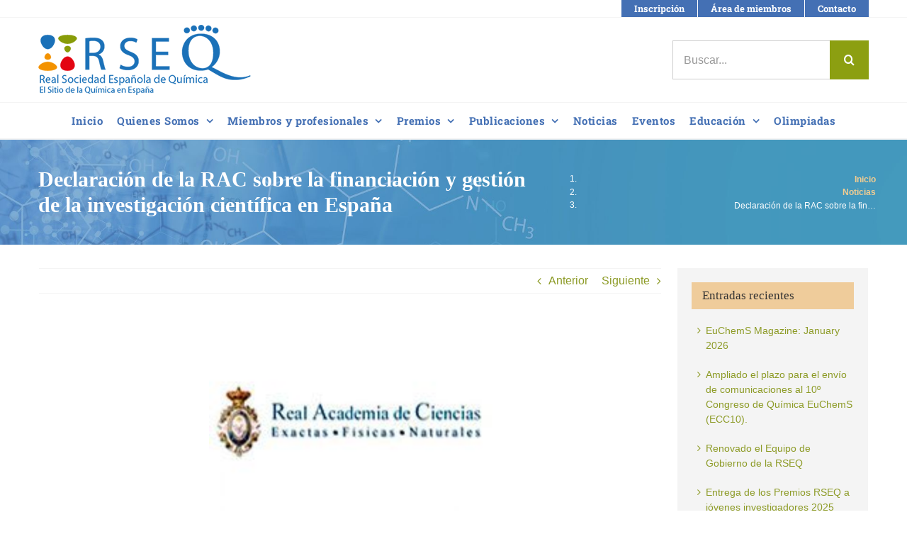

--- FILE ---
content_type: text/html; charset=UTF-8
request_url: https://rseq.org/declaracion-de-la-rac-sobre-la-financiacion-y-gestion-de-la-investigacion-cientifica-en-espana/
body_size: 34667
content:
<!DOCTYPE html><html class="avada-html-layout-wide avada-html-header-position-top" lang="es" prefix="og: http://ogp.me/ns# fb: http://ogp.me/ns/fb#"><head><script data-no-optimize="1">var litespeed_docref=sessionStorage.getItem("litespeed_docref");litespeed_docref&&(Object.defineProperty(document,"referrer",{get:function(){return litespeed_docref}}),sessionStorage.removeItem("litespeed_docref"));</script> <meta http-equiv="X-UA-Compatible" content="IE=edge" /><meta http-equiv="Content-Type" content="text/html; charset=utf-8"/><meta name="viewport" content="width=device-width, initial-scale=1" /><meta name='robots' content='index, follow, max-image-preview:large, max-snippet:-1, max-video-preview:-1' /><title>Declaración de la RAC sobre la financiación y gestión de la investigación científica en España &#8211; RSEQ</title><link rel="canonical" href="https://rseq.org/declaracion-de-la-rac-sobre-la-financiacion-y-gestion-de-la-investigacion-cientifica-en-espana/" /><meta property="og:locale" content="es_ES" /><meta property="og:type" content="article" /><meta property="og:title" content="Declaración de la RAC sobre la financiación y gestión de la investigación científica en España &#8211; RSEQ" /><meta property="og:description" content="La Real Academia de Ciencias Exactas, Físicas y Naturales (RAC), elabora esta Declaración con el principal objetivo de dar a conocer a nuestros representantes políticos y a la sociedad en [...]" /><meta property="og:url" content="https://rseq.org/declaracion-de-la-rac-sobre-la-financiacion-y-gestion-de-la-investigacion-cientifica-en-espana/" /><meta property="og:site_name" content="RSEQ, Real Sociedad Española de Química" /><meta property="article:publisher" content="http://es-es.facebook.com/realsociedadespanoladequimica.rseq" /><meta property="article:published_time" content="2018-11-08T15:15:20+00:00" /><meta property="og:image" content="https://rseq.org/wp-content/uploads/2018/11/2a1efaf12d575df75b411da94af12a4a_XL.jpg" /><meta property="og:image:width" content="200" /><meta property="og:image:height" content="125" /><meta property="og:image:type" content="image/jpeg" /><meta name="author" content="Editoras RSEQ" /><meta name="twitter:label1" content="Escrito por" /><meta name="twitter:data1" content="Editoras RSEQ" /> <script type="application/ld+json" class="yoast-schema-graph">{"@context":"https://schema.org","@graph":[{"@type":"Article","@id":"https://rseq.org/declaracion-de-la-rac-sobre-la-financiacion-y-gestion-de-la-investigacion-cientifica-en-espana/#article","isPartOf":{"@id":"https://rseq.org/declaracion-de-la-rac-sobre-la-financiacion-y-gestion-de-la-investigacion-cientifica-en-espana/"},"author":{"name":"Editoras RSEQ","@id":"https://rseq.org/#/schema/person/3c428794bbae1e4cf901f4fb1a3bd626"},"headline":"Declaración de la RAC sobre la financiación y gestión de la investigación científica en España","datePublished":"2018-11-08T15:15:20+00:00","mainEntityOfPage":{"@id":"https://rseq.org/declaracion-de-la-rac-sobre-la-financiacion-y-gestion-de-la-investigacion-cientifica-en-espana/"},"wordCount":84,"image":{"@id":"https://rseq.org/declaracion-de-la-rac-sobre-la-financiacion-y-gestion-de-la-investigacion-cientifica-en-espana/#primaryimage"},"thumbnailUrl":"https://rseq.org/wp-content/uploads/2018/11/2a1efaf12d575df75b411da94af12a4a_XL.jpg","articleSection":["Noticias"],"inLanguage":"es"},{"@type":"WebPage","@id":"https://rseq.org/declaracion-de-la-rac-sobre-la-financiacion-y-gestion-de-la-investigacion-cientifica-en-espana/","url":"https://rseq.org/declaracion-de-la-rac-sobre-la-financiacion-y-gestion-de-la-investigacion-cientifica-en-espana/","name":"Declaración de la RAC sobre la financiación y gestión de la investigación científica en España &#8211; RSEQ","isPartOf":{"@id":"https://rseq.org/#website"},"primaryImageOfPage":{"@id":"https://rseq.org/declaracion-de-la-rac-sobre-la-financiacion-y-gestion-de-la-investigacion-cientifica-en-espana/#primaryimage"},"image":{"@id":"https://rseq.org/declaracion-de-la-rac-sobre-la-financiacion-y-gestion-de-la-investigacion-cientifica-en-espana/#primaryimage"},"thumbnailUrl":"https://rseq.org/wp-content/uploads/2018/11/2a1efaf12d575df75b411da94af12a4a_XL.jpg","datePublished":"2018-11-08T15:15:20+00:00","author":{"@id":"https://rseq.org/#/schema/person/3c428794bbae1e4cf901f4fb1a3bd626"},"breadcrumb":{"@id":"https://rseq.org/declaracion-de-la-rac-sobre-la-financiacion-y-gestion-de-la-investigacion-cientifica-en-espana/#breadcrumb"},"inLanguage":"es","potentialAction":[{"@type":"ReadAction","target":["https://rseq.org/declaracion-de-la-rac-sobre-la-financiacion-y-gestion-de-la-investigacion-cientifica-en-espana/"]}]},{"@type":"ImageObject","inLanguage":"es","@id":"https://rseq.org/declaracion-de-la-rac-sobre-la-financiacion-y-gestion-de-la-investigacion-cientifica-en-espana/#primaryimage","url":"https://rseq.org/wp-content/uploads/2018/11/2a1efaf12d575df75b411da94af12a4a_XL.jpg","contentUrl":"https://rseq.org/wp-content/uploads/2018/11/2a1efaf12d575df75b411da94af12a4a_XL.jpg","width":200,"height":125},{"@type":"BreadcrumbList","@id":"https://rseq.org/declaracion-de-la-rac-sobre-la-financiacion-y-gestion-de-la-investigacion-cientifica-en-espana/#breadcrumb","itemListElement":[{"@type":"ListItem","position":1,"name":"Portada","item":"https://rseq.org/"},{"@type":"ListItem","position":2,"name":"Noticias","item":"https://rseq.org/noticias/"},{"@type":"ListItem","position":3,"name":"Declaración de la RAC sobre la financiación y gestión de la investigación científica en España"}]},{"@type":"WebSite","@id":"https://rseq.org/#website","url":"https://rseq.org/","name":"RSEQ, Real Sociedad Española de Química","description":"El sitio de la Química en España","potentialAction":[{"@type":"SearchAction","target":{"@type":"EntryPoint","urlTemplate":"https://rseq.org/?s={search_term_string}"},"query-input":{"@type":"PropertyValueSpecification","valueRequired":true,"valueName":"search_term_string"}}],"inLanguage":"es"},{"@type":"Person","@id":"https://rseq.org/#/schema/person/3c428794bbae1e4cf901f4fb1a3bd626","name":"Editoras RSEQ","image":{"@type":"ImageObject","inLanguage":"es","@id":"https://rseq.org/#/schema/person/image/","url":"https://secure.gravatar.com/avatar/cf4554c99a79f0acb4e621a845315971f46e3eef7f40608d128b7ad079a487dd?s=96&d=mm&r=g","contentUrl":"https://secure.gravatar.com/avatar/cf4554c99a79f0acb4e621a845315971f46e3eef7f40608d128b7ad079a487dd?s=96&d=mm&r=g","caption":"Editoras RSEQ"},"url":"https://rseq.org/author/editoras/"}]}</script> <link rel='dns-prefetch' href='//www.googletagmanager.com' /><link rel='dns-prefetch' href='//connect.facebook.net' /><link rel='dns-prefetch' href='//facebook.com' /><link rel='dns-prefetch' href='//fonts.googleapis.com' /><link rel='dns-prefetch' href='//fonts.gstatic.com' /><link rel='dns-prefetch' href='//google.com' /><link rel='dns-prefetch' href='//googleads.g.doubleclick.net' /><link rel='dns-prefetch' href='//googleadservices.com' /><link rel='dns-prefetch' href='//googletagmanager.com' /><link rel="alternate" type="application/rss+xml" title="RSEQ, Real Sociedad Española de Química &raquo; Feed" href="https://rseq.org/feed/" /><link rel="alternate" type="application/rss+xml" title="RSEQ, Real Sociedad Española de Química &raquo; Feed de los comentarios" href="https://rseq.org/comments/feed/" /><link rel="alternate" type="text/calendar" title="RSEQ, Real Sociedad Española de Química &raquo; iCal Feed" href="https://rseq.org/eventos/?ical=1" /><link rel="icon" href="https://rseq.org/wp-content/uploads/2018/07/favicon_rseq.png" type="image/png" /><link rel="alternate" type="application/rss+xml" title="RSEQ, Real Sociedad Española de Química &raquo; Comentario Declaración de la RAC sobre la financiación y gestión de la investigación científica en España del feed" href="https://rseq.org/declaracion-de-la-rac-sobre-la-financiacion-y-gestion-de-la-investigacion-cientifica-en-espana/feed/" /><link rel="alternate" title="oEmbed (JSON)" type="application/json+oembed" href="https://rseq.org/wp-json/oembed/1.0/embed?url=https%3A%2F%2Frseq.org%2Fdeclaracion-de-la-rac-sobre-la-financiacion-y-gestion-de-la-investigacion-cientifica-en-espana%2F" /><link rel="alternate" title="oEmbed (XML)" type="text/xml+oembed" href="https://rseq.org/wp-json/oembed/1.0/embed?url=https%3A%2F%2Frseq.org%2Fdeclaracion-de-la-rac-sobre-la-financiacion-y-gestion-de-la-investigacion-cientifica-en-espana%2F&#038;format=xml" /><meta name="description" content="La Real Academia de Ciencias Exactas, Físicas y Naturales (RAC), elabora esta Declaración con el principal objetivo de dar a conocer a nuestros representantes políticos y a la sociedad en general las ventajas económicas y sociales que se derivan de una suficientemente fuerte inversión en ciencia y tecnología.Más información PDF adjunto. Declaracion._Ciencia_RAC018"/><meta property="og:locale" content="es_ES"/><meta property="og:type" content="article"/><meta property="og:site_name" content="RSEQ, Real Sociedad Española de Química"/><meta property="og:title" content="Declaración de la RAC sobre la financiación y gestión de la investigación científica en España &#8211; RSEQ"/><meta property="og:description" content="La Real Academia de Ciencias Exactas, Físicas y Naturales (RAC), elabora esta Declaración con el principal objetivo de dar a conocer a nuestros representantes políticos y a la sociedad en general las ventajas económicas y sociales que se derivan de una suficientemente fuerte inversión en ciencia y tecnología.Más información PDF adjunto. Declaracion._Ciencia_RAC018"/><meta property="og:url" content="https://rseq.org/declaracion-de-la-rac-sobre-la-financiacion-y-gestion-de-la-investigacion-cientifica-en-espana/"/><meta property="article:published_time" content="2018-11-08T15:15:20+01:00"/><meta name="author" content="Editoras RSEQ"/><meta property="og:image" content="https://rseq.org/wp-content/uploads/2018/11/2a1efaf12d575df75b411da94af12a4a_XL.jpg"/><meta property="og:image:width" content="200"/><meta property="og:image:height" content="125"/><meta property="og:image:type" content="image/jpeg"/><style id="litespeed-ccss">#ctf .ctf-header-img-hover{display:none;position:absolute;width:100%;top:0;bottom:0;left:0;text-align:center;color:#fff;background:#1b95e0;background:rgba(27,149,224,.85);-moz-border-radius:40px;-webkit-border-radius:40px;border-radius:40px;z-index:999}#ctf .ctf-header-img-hover svg{position:absolute;top:50%;left:50%;margin-top:-10px;margin-left:-8px;font-size:20px;z-index:1000}#ctf .ctf-header-img-hover svg{margin-top:-10px;margin-left:-10px}#ctf .ctf-tweet-text-media-wrap{margin-left:5px;padding:4px;display:inline-block;border:1px solid #ddd;border:1px solid rgba(0,0,0,.15);color:inherit;text-decoration:none;line-height:1;-moz-border-radius:2px;-webkit-border-radius:2px;border-radius:2px}.ctf-credit-link{width:100%;clear:both;padding:5px 0;margin-top:5px;text-align:center;font-size:12px}.ctf-credit-link svg{margin-right:4px}#ctf svg{box-sizing:unset}#ctf svg:not(:root).svg-inline--fa{box-sizing:unset;overflow:visible;width:1em}#ctf .svg-inline--fa.fa-w-16{width:16px}#ctf .svg-inline--fa{display:inline-block;font-size:inherit;height:1em;overflow:visible;vertical-align:-.125em}:root{--tec-color-text-primary:#141827;--tec-featured-event-bg:#0ea0d7;--tec-twentynineteen-font--body:"NonBreakingSpaceOverride","Hoefler Text","Baskerville Old Face",Garamond,"Times New Roman",serif;--tec-twentynineteen-font--heading:-apple-system,BlinkMacSystemFont,"Segoe UI","Roboto","Oxygen","Ubuntu","Cantarell","Fira Sans","Droid Sans","Helvetica Neue",sans-serif;--tec-twentynineteen-font--code:Menlo,monaco,Consolas,Lucida Console,monospace;--tec-twentynineteen-font--pre:"Courier 10 Pitch",Courier,monospace}.clearfix{zoom:1}.clearfix:after,.clearfix:before{content:"";display:table}.clearfix:after{clear:both}.screen-reader-text{clip:rect(1px,1px,1px,1px);height:1px;overflow:hidden;position:absolute!important;width:1px;word-wrap:normal!important}:root{--tec-button-light-color:#009ff1;--tec-button-dark-color:#0080db}:root{--tec-border-radius-default:4px;--tec-border-width-week-event:2px;--tec-box-shadow-default:0 2px 5px 0 var(--tec-color-box-shadow);--tec-box-shadow-tooltip:0 2px 12px 0 var(--tec-color-box-shadow);--tec-box-shadow-card:0 1px 6px 2px var(--tec-color-box-shadow);--tec-box-shadow-multiday:16px 6px 6px -2px var(--tec-color-box-shadow-secondary);--tec-form-color-background:var(--tec-color-background);--tec-form-color-border-default:var(--tec-color-text-primary);--tec-form-color-border-active:var(--tec-color-accent-secondary);--tec-form-color-border-secondary:var(--tec-color-border-tertiary);--tec-form-color-accent-primary:var(--tec-color-accent-primary);--tec-form-box-shadow-default:var(--tec-box-shadow-default);--tec-opacity-background:.07;--tec-opacity-select-highlighted:.3;--tec-opacity-icon-hover:.8;--tec-opacity-icon-active:.9;--tec-opacity-default:1;--tec-font-family-sans-serif:"Helvetica Neue",Helvetica,-apple-system,BlinkMacSystemFont,Roboto,Arial,sans-serif;--tec-font-weight-regular:400;--tec-font-weight-bold:700;--tec-font-size-0:11px;--tec-font-size-1:12px;--tec-font-size-2:14px;--tec-font-size-3:16px;--tec-font-size-4:18px;--tec-font-size-5:20px;--tec-font-size-6:22px;--tec-font-size-7:24px;--tec-font-size-8:28px;--tec-font-size-9:32px;--tec-font-size-10:42px;--tec-line-height-0:1.38;--tec-line-height-1:1.42;--tec-line-height-2:1.5;--tec-line-height-3:1.62}.clearfix{zoom:1}input::-webkit-input-placeholder{color:#999}.black-friday-promo__content{grid-area:b;padding-top:8px;text-align:center}.end-of-year-sale-promo__content{grid-area:b;padding-top:8px;text-align:center}:root{--tec-grid-gutter:48px;--tec-grid-gutter-negative:calc(var(--tec-grid-gutter)*-1);--tec-grid-gutter-half:calc(var(--tec-grid-gutter)/2);--tec-grid-gutter-half-negative:calc(var(--tec-grid-gutter-half)*-1);--tec-grid-gutter-small:42px;--tec-grid-gutter-small-negative:calc(var(--tec-grid-gutter-small)*-1);--tec-grid-gutter-small-half:calc(var(--tec-grid-gutter-small)/2);--tec-grid-gutter-small-half-negative:calc(var(--tec-grid-gutter-small-half)*-1);--tec-grid-gutter-page:42px;--tec-grid-gutter-page-small:19.5px;--tec-grid-width-default:1176px;--tec-grid-width-min:320px;--tec-grid-width:calc(var(--tec-grid-width-default) + var(--tec-grid-gutter-page)*2);--tec-grid-width-1-of-2:50%;--tec-grid-width-1-of-3:33.333%;--tec-grid-width-1-of-4:25%;--tec-grid-width-1-of-5:20%;--tec-grid-width-1-of-7:14.285%;--tec-grid-width-1-of-8:12.5%;--tec-grid-width-1-of-9:11.111%;--tec-spacer-0:4px;--tec-spacer-1:8px;--tec-spacer-2:12px;--tec-spacer-3:16px;--tec-spacer-4:20px;--tec-spacer-5:24px;--tec-spacer-6:28px;--tec-spacer-7:32px;--tec-spacer-8:40px;--tec-spacer-9:48px;--tec-spacer-10:56px;--tec-spacer-11:64px;--tec-spacer-12:80px;--tec-spacer-13:96px;--tec-spacer-14:160px;--tec-z-index-spinner-container:100;--tec-z-index-views-selector:30;--tec-z-index-dropdown:30;--tec-z-index-events-bar-button:20;--tec-z-index-search:10;--tec-z-index-filters:9;--tec-z-index-scroller:7;--tec-z-index-week-event-hover:5;--tec-z-index-map-event-hover:5;--tec-z-index-map-event-hover-actions:6;--tec-z-index-multiday-event:5;--tec-z-index-multiday-event-bar:2;--tec-color-text-primary:#141827;--tec-color-text-primary-light:rgba(20,24,39,.62);--tec-color-text-secondary:#5d5d5d;--tec-color-text-disabled:#d5d5d5;--tec-color-text-events-title:var(--tec-color-text-primary);--tec-color-text-event-title:var(--tec-color-text-events-title);--tec-color-text-event-date:var(--tec-color-text-primary);--tec-color-text-secondary-event-date:var(--tec-color-text-secondary);--tec-color-icon-primary:#5d5d5d;--tec-color-icon-primary-alt:#757575;--tec-color-icon-secondary:#bababa;--tec-color-icon-active:#141827;--tec-color-icon-disabled:#d5d5d5;--tec-color-icon-focus:#334aff;--tec-color-icon-error:#da394d;--tec-color-event-icon:#141827;--tec-color-event-icon-hover:#334aff;--tec-color-accent-primary:#334aff;--tec-color-accent-primary-hover:rgba(51,74,255,.8);--tec-color-accent-primary-active:rgba(51,74,255,.9);--tec-color-accent-primary-background:rgba(51,74,255,.07);--tec-color-accent-secondary:#141827;--tec-color-accent-secondary-hover:rgba(20,24,39,.8);--tec-color-accent-secondary-active:rgba(20,24,39,.9);--tec-color-accent-secondary-background:rgba(20,24,39,.07);--tec-color-button-primary:var(--tec-color-accent-primary);--tec-color-button-primary-hover:var(--tec-color-accent-primary-hover);--tec-color-button-primary-active:var(--tec-color-accent-primary-active);--tec-color-button-primary-background:var(--tec-color-accent-primary-background);--tec-color-button-secondary:var(--tec-color-accent-secondary);--tec-color-button-secondary-hover:var(--tec-color-accent-secondary-hover);--tec-color-button-secondary-active:var(--tec-color-accent-secondary-active);--tec-color-button-secondary-background:var(--tec-color-accent-secondary-background);--tec-color-link-primary:var(--tec-color-text-primary);--tec-color-link-accent:var(--tec-color-accent-primary);--tec-color-link-accent-hover:rgba(51,74,255,.8);--tec-color-border-default:#d5d5d5;--tec-color-border-secondary:#e4e4e4;--tec-color-border-tertiary:#7d7d7d;--tec-color-border-hover:#5d5d5d;--tec-color-border-active:#141827;--tec-color-background:#fff;--tec-color-background-events:transparent;--tec-color-background-transparent:hsla(0,0%,100%,.6);--tec-color-background-secondary:#f7f6f6;--tec-color-background-messages:rgba(20,24,39,.07);--tec-color-background-secondary-hover:#f0eeee;--tec-color-background-error:rgba(218,57,77,.08);--tec-color-box-shadow:rgba(0,0,0,.14);--tec-color-box-shadow-secondary:rgba(0,0,0,.1);--tec-color-scroll-track:rgba(0,0,0,.25);--tec-color-scroll-bar:rgba(0,0,0,.5);--tec-color-background-primary-multiday:rgba(51,74,255,.24);--tec-color-background-primary-multiday-hover:rgba(51,74,255,.34);--tec-color-background-secondary-multiday:rgba(20,24,39,.24);--tec-color-background-secondary-multiday-hover:rgba(20,24,39,.34);--tec-color-accent-primary-week-event:rgba(51,74,255,.1);--tec-color-accent-primary-week-event-hover:rgba(51,74,255,.2);--tec-color-accent-primary-week-event-featured:rgba(51,74,255,.04);--tec-color-accent-primary-week-event-featured-hover:rgba(51,74,255,.14);--tec-color-background-secondary-datepicker:var(--tec-color-background-secondary);--tec-color-accent-primary-background-datepicker:var(--tec-color-accent-primary-background)}:root{--tec-error-border-color:#dc3232}:root{--tec-color-text-events-title-day:var(--tec-color-text-events-title);--tec-color-text-events-title-latest-past:var(--tec-color-text-events-title);--tec-color-text-event-title-list:var(--tec-color-text-events-title);--tec-color-text-events-title-month-multiday:var(--tec-color-text-events-title);--tec-color-text-events-title-widget-list:var(--tec-color-text-events-title);--tec-color-text-secondary-event-date-month:var(--tec-color-text-secondary-event-date);--tec-color-text-secondary-event-date-month-mobile:var(--tec-color-text-secondary-event-date-month);--tec-color-text-day-of-week-month:var(--tec-color-text-secondary);--tec-color-day-marker-month:var(--tec-color-text-primary);--tec-color-day-marker-month-hover:var(--tec-color-text-primary-hover);--tec-color-day-marker-month-active:var(--tec-color-text-primary-active);--tec-color-day-marker-current-month:var(--tec-color-day-marker-month);--tec-color-day-marker-current-month-hover:var(--tec-color-day-marker-month-hover);--tec-color-day-marker-current-month-active:var(--tec-color-day-marker-month-active);--tec-color-day-marker-past-month:var(--tec-color-text-primary);--tec-color-day-marker-past-month-hover:var(--tec-color-day-marker-past-month);--tec-color-day-marker-past-month-active:var(--tec-color-day-marker-past-month);--tec-color-text-day-of-week-week:var(--tec-color-text-secondary);--tec-border-radius-month-multiday:9.5px;--tec-color-border-secondary-month-grid:var(--tec-color-border-secondary);--tec-color-border-active-month-grid-hover:var(--tec-color-border-active);--tec-color-background-month-grid:transparent;--tec-color-background-tooltip:var(--tec-color-background);--tec-color-text-events-bar-input:var(--tec-color-text-primary);--tec-color-text-events-bar-input-placeholder:var(--tec-color-text-secondary);--tec-opacity-events-bar-input-placeholder:var(--tec-opacity-default);--tec-color-border-events-bar:var(--tec-color-border-secondary);--tec-color-background-events-bar:var(--tec-color-background);--tec-color-background-view-selector:var(--tec-color-background-events-bar);--tec-color-background-view-selector-tabs:var(--tec-color-background-view-selector);--tec-color-background-view-selector-list-item-hover:var(--tec-color-background-secondary);--tec-color-background-subscribe-list-item-hover:var(--tec-color-background-secondary);--tec-color-text-view-selector-list-item:var(--tec-color-text-primary);--tec-color-text-view-selector-list-item-hover:var(--tec-color-accent-secondary-hover);--tec-color-background-search-container:var(--tec-color-background-events-bar);--tec-color-text-events-bar-submit-button:var(--tec-color-background);--tec-color-text-events-bar-submit-button-active:var(--tec-color-text-events-bar-submit-button);--tec-color-text-events-bar-submit-button-hover:var(--tec-color-text-events-bar-submit-button);--tec-color-background-events-bar-submit-button:var(--tec-color-button-primary);--tec-color-background-events-bar-submit-button-hover:var(--tec-color-button-primary-hover);--tec-color-background-events-bar-submit-button-active:var(--tec-color-button-primary-active);--tec-color-icon-events-bar:var(--tec-color-icon-primary);--tec-color-icon-events-bar-active:var(--tec-color-icon-active);--tec-color-icon-events-bar-hover:var(--tec-color-icon-hover)}:root{--tec-featured-event-bg:#0ea0d7}:root{--tec-grid-gutter:48px;--tec-grid-gutter-negative:calc(var(--tec-grid-gutter)*-1);--tec-grid-gutter-half:calc(var(--tec-grid-gutter)/2);--tec-grid-gutter-half-negative:calc(var(--tec-grid-gutter-half)*-1);--tec-grid-gutter-small:42px;--tec-grid-gutter-small-negative:calc(var(--tec-grid-gutter-small)*-1);--tec-grid-gutter-small-half:calc(var(--tec-grid-gutter-small)/2);--tec-grid-gutter-small-half-negative:calc(var(--tec-grid-gutter-small-half)*-1);--tec-grid-gutter-page:42px;--tec-grid-gutter-page-small:19.5px;--tec-grid-width-default:1176px;--tec-grid-width-min:320px;--tec-grid-width:calc(var(--tec-grid-width-default) + var(--tec-grid-gutter-page)*2);--tec-grid-width-1-of-2:50%;--tec-grid-width-1-of-3:33.333%;--tec-grid-width-1-of-4:25%;--tec-grid-width-1-of-5:20%;--tec-grid-width-1-of-7:14.285%;--tec-grid-width-1-of-8:12.5%;--tec-grid-width-1-of-9:11.111%;--tec-spacer-0:4px;--tec-spacer-1:8px;--tec-spacer-2:12px;--tec-spacer-3:16px;--tec-spacer-4:20px;--tec-spacer-5:24px;--tec-spacer-6:28px;--tec-spacer-7:32px;--tec-spacer-8:40px;--tec-spacer-9:48px;--tec-spacer-10:56px;--tec-spacer-11:64px;--tec-spacer-12:80px;--tec-spacer-13:96px;--tec-spacer-14:160px;--tec-z-index-spinner-container:100;--tec-z-index-views-selector:30;--tec-z-index-dropdown:30;--tec-z-index-events-bar-button:20;--tec-z-index-search:10;--tec-z-index-filters:9;--tec-z-index-scroller:7;--tec-z-index-week-event-hover:5;--tec-z-index-map-event-hover:5;--tec-z-index-map-event-hover-actions:6;--tec-z-index-multiday-event:5;--tec-z-index-multiday-event-bar:2;--tec-color-text-primary:#141827;--tec-color-text-primary-light:rgba(20,24,39,.62);--tec-color-text-secondary:#5d5d5d;--tec-color-text-disabled:#d5d5d5;--tec-color-text-events-title:var(--tec-color-text-primary);--tec-color-text-event-title:var(--tec-color-text-events-title);--tec-color-text-event-date:var(--tec-color-text-primary);--tec-color-text-secondary-event-date:var(--tec-color-text-secondary);--tec-color-icon-primary:#5d5d5d;--tec-color-icon-primary-alt:#757575;--tec-color-icon-secondary:#bababa;--tec-color-icon-active:#141827;--tec-color-icon-disabled:#d5d5d5;--tec-color-icon-focus:#334aff;--tec-color-icon-error:#da394d;--tec-color-event-icon:#141827;--tec-color-event-icon-hover:#334aff;--tec-color-accent-primary:#334aff;--tec-color-accent-primary-hover:rgba(51,74,255,.8);--tec-color-accent-primary-active:rgba(51,74,255,.9);--tec-color-accent-primary-background:rgba(51,74,255,.07);--tec-color-accent-secondary:#141827;--tec-color-accent-secondary-hover:rgba(20,24,39,.8);--tec-color-accent-secondary-active:rgba(20,24,39,.9);--tec-color-accent-secondary-background:rgba(20,24,39,.07);--tec-color-button-primary:var(--tec-color-accent-primary);--tec-color-button-primary-hover:var(--tec-color-accent-primary-hover);--tec-color-button-primary-active:var(--tec-color-accent-primary-active);--tec-color-button-primary-background:var(--tec-color-accent-primary-background);--tec-color-button-secondary:var(--tec-color-accent-secondary);--tec-color-button-secondary-hover:var(--tec-color-accent-secondary-hover);--tec-color-button-secondary-active:var(--tec-color-accent-secondary-active);--tec-color-button-secondary-background:var(--tec-color-accent-secondary-background);--tec-color-link-primary:var(--tec-color-text-primary);--tec-color-link-accent:var(--tec-color-accent-primary);--tec-color-link-accent-hover:rgba(51,74,255,.8);--tec-color-border-default:#d5d5d5;--tec-color-border-secondary:#e4e4e4;--tec-color-border-tertiary:#7d7d7d;--tec-color-border-hover:#5d5d5d;--tec-color-border-active:#141827;--tec-color-background:#fff;--tec-color-background-events:transparent;--tec-color-background-transparent:hsla(0,0%,100%,.6);--tec-color-background-secondary:#f7f6f6;--tec-color-background-messages:rgba(20,24,39,.07);--tec-color-background-secondary-hover:#f0eeee;--tec-color-background-error:rgba(218,57,77,.08);--tec-color-box-shadow:rgba(0,0,0,.14);--tec-color-box-shadow-secondary:rgba(0,0,0,.1);--tec-color-scroll-track:rgba(0,0,0,.25);--tec-color-scroll-bar:rgba(0,0,0,.5);--tec-color-background-primary-multiday:rgba(51,74,255,.24);--tec-color-background-primary-multiday-hover:rgba(51,74,255,.34);--tec-color-background-secondary-multiday:rgba(20,24,39,.24);--tec-color-background-secondary-multiday-hover:rgba(20,24,39,.34);--tec-color-accent-primary-week-event:rgba(51,74,255,.1);--tec-color-accent-primary-week-event-hover:rgba(51,74,255,.2);--tec-color-accent-primary-week-event-featured:rgba(51,74,255,.04);--tec-color-accent-primary-week-event-featured-hover:rgba(51,74,255,.14);--tec-color-background-secondary-datepicker:var(--tec-color-background-secondary);--tec-color-accent-primary-background-datepicker:var(--tec-color-accent-primary-background)}:root{--tec-grid-gutter:48px;--tec-grid-gutter-negative:calc(var(--tec-grid-gutter)*-1);--tec-grid-gutter-half:calc(var(--tec-grid-gutter)/2);--tec-grid-gutter-half-negative:calc(var(--tec-grid-gutter-half)*-1);--tec-grid-gutter-small:42px;--tec-grid-gutter-small-negative:calc(var(--tec-grid-gutter-small)*-1);--tec-grid-gutter-small-half:calc(var(--tec-grid-gutter-small)/2);--tec-grid-gutter-small-half-negative:calc(var(--tec-grid-gutter-small-half)*-1);--tec-grid-gutter-page:42px;--tec-grid-gutter-page-small:19.5px;--tec-grid-width-default:1176px;--tec-grid-width-min:320px;--tec-grid-width:calc(var(--tec-grid-width-default) + var(--tec-grid-gutter-page)*2);--tec-grid-width-1-of-2:50%;--tec-grid-width-1-of-3:33.333%;--tec-grid-width-1-of-4:25%;--tec-grid-width-1-of-5:20%;--tec-grid-width-1-of-7:14.285%;--tec-grid-width-1-of-8:12.5%;--tec-grid-width-1-of-9:11.111%;--tec-spacer-0:4px;--tec-spacer-1:8px;--tec-spacer-2:12px;--tec-spacer-3:16px;--tec-spacer-4:20px;--tec-spacer-5:24px;--tec-spacer-6:28px;--tec-spacer-7:32px;--tec-spacer-8:40px;--tec-spacer-9:48px;--tec-spacer-10:56px;--tec-spacer-11:64px;--tec-spacer-12:80px;--tec-spacer-13:96px;--tec-spacer-14:160px;--tec-z-index-spinner-container:100;--tec-z-index-views-selector:30;--tec-z-index-dropdown:30;--tec-z-index-events-bar-button:20;--tec-z-index-search:10;--tec-z-index-filters:9;--tec-z-index-scroller:7;--tec-z-index-week-event-hover:5;--tec-z-index-map-event-hover:5;--tec-z-index-map-event-hover-actions:6;--tec-z-index-multiday-event:5;--tec-z-index-multiday-event-bar:2;--tec-color-text-primary:#141827;--tec-color-text-primary-light:rgba(20,24,39,.62);--tec-color-text-secondary:#5d5d5d;--tec-color-text-disabled:#d5d5d5;--tec-color-text-events-title:var(--tec-color-text-primary);--tec-color-text-event-title:var(--tec-color-text-events-title);--tec-color-text-event-date:var(--tec-color-text-primary);--tec-color-text-secondary-event-date:var(--tec-color-text-secondary);--tec-color-icon-primary:#5d5d5d;--tec-color-icon-primary-alt:#757575;--tec-color-icon-secondary:#bababa;--tec-color-icon-active:#141827;--tec-color-icon-disabled:#d5d5d5;--tec-color-icon-focus:#334aff;--tec-color-icon-error:#da394d;--tec-color-event-icon:#141827;--tec-color-event-icon-hover:#334aff;--tec-color-accent-primary:#334aff;--tec-color-accent-primary-hover:rgba(51,74,255,.8);--tec-color-accent-primary-active:rgba(51,74,255,.9);--tec-color-accent-primary-background:rgba(51,74,255,.07);--tec-color-accent-secondary:#141827;--tec-color-accent-secondary-hover:rgba(20,24,39,.8);--tec-color-accent-secondary-active:rgba(20,24,39,.9);--tec-color-accent-secondary-background:rgba(20,24,39,.07);--tec-color-button-primary:var(--tec-color-accent-primary);--tec-color-button-primary-hover:var(--tec-color-accent-primary-hover);--tec-color-button-primary-active:var(--tec-color-accent-primary-active);--tec-color-button-primary-background:var(--tec-color-accent-primary-background);--tec-color-button-secondary:var(--tec-color-accent-secondary);--tec-color-button-secondary-hover:var(--tec-color-accent-secondary-hover);--tec-color-button-secondary-active:var(--tec-color-accent-secondary-active);--tec-color-button-secondary-background:var(--tec-color-accent-secondary-background);--tec-color-link-primary:var(--tec-color-text-primary);--tec-color-link-accent:var(--tec-color-accent-primary);--tec-color-link-accent-hover:rgba(51,74,255,.8);--tec-color-border-default:#d5d5d5;--tec-color-border-secondary:#e4e4e4;--tec-color-border-tertiary:#7d7d7d;--tec-color-border-hover:#5d5d5d;--tec-color-border-active:#141827;--tec-color-background:#fff;--tec-color-background-events:transparent;--tec-color-background-transparent:hsla(0,0%,100%,.6);--tec-color-background-secondary:#f7f6f6;--tec-color-background-messages:rgba(20,24,39,.07);--tec-color-background-secondary-hover:#f0eeee;--tec-color-background-error:rgba(218,57,77,.08);--tec-color-box-shadow:rgba(0,0,0,.14);--tec-color-box-shadow-secondary:rgba(0,0,0,.1);--tec-color-scroll-track:rgba(0,0,0,.25);--tec-color-scroll-bar:rgba(0,0,0,.5);--tec-color-background-primary-multiday:rgba(51,74,255,.24);--tec-color-background-primary-multiday-hover:rgba(51,74,255,.34);--tec-color-background-secondary-multiday:rgba(20,24,39,.24);--tec-color-background-secondary-multiday-hover:rgba(20,24,39,.34);--tec-color-accent-primary-week-event:rgba(51,74,255,.1);--tec-color-accent-primary-week-event-hover:rgba(51,74,255,.2);--tec-color-accent-primary-week-event-featured:rgba(51,74,255,.04);--tec-color-accent-primary-week-event-featured-hover:rgba(51,74,255,.14);--tec-color-background-secondary-datepicker:var(--tec-color-background-secondary);--tec-color-accent-primary-background-datepicker:var(--tec-color-accent-primary-background);--tec-border-radius-default:4px;--tec-border-width-week-event:2px;--tec-box-shadow-default:0 2px 5px 0 var(--tec-color-box-shadow);--tec-box-shadow-tooltip:0 2px 12px 0 var(--tec-color-box-shadow);--tec-box-shadow-card:0 1px 6px 2px var(--tec-color-box-shadow);--tec-box-shadow-multiday:16px 6px 6px -2px var(--tec-color-box-shadow-secondary);--tec-form-color-background:var(--tec-color-background);--tec-form-color-border-default:var(--tec-color-text-primary);--tec-form-color-border-active:var(--tec-color-accent-secondary);--tec-form-color-border-secondary:var(--tec-color-border-tertiary);--tec-form-color-accent-primary:var(--tec-color-accent-primary);--tec-form-box-shadow-default:var(--tec-box-shadow-default);--tec-opacity-background:.07;--tec-opacity-select-highlighted:.3;--tec-opacity-icon-hover:.8;--tec-opacity-icon-active:.9;--tec-opacity-default:1;--tec-font-family-sans-serif:"Helvetica Neue",Helvetica,-apple-system,BlinkMacSystemFont,Roboto,Arial,sans-serif;--tec-font-weight-regular:400;--tec-font-weight-bold:700;--tec-font-size-0:11px;--tec-font-size-1:12px;--tec-font-size-2:14px;--tec-font-size-3:16px;--tec-font-size-4:18px;--tec-font-size-5:20px;--tec-font-size-6:22px;--tec-font-size-7:24px;--tec-font-size-8:28px;--tec-font-size-9:32px;--tec-font-size-10:42px;--tec-line-height-0:1.38;--tec-line-height-1:1.42;--tec-line-height-2:1.5;--tec-line-height-3:1.62}:root{--button_padding:11px 23px}[class*=" awb-icon-"]{font-family:awb-icons!important;speak:never;font-style:normal;font-weight:400;font-variant:normal;text-transform:none;line-height:1;-webkit-font-smoothing:antialiased;-moz-osx-font-smoothing:grayscale}.awb-icon-search:before{content:"\f002"}.awb-icon-bars:before{content:"\f0c9"}*{box-sizing:border-box}input[type=search],input[type=submit]{-webkit-appearance:none;-webkit-border-radius:0}input[type=search]::-webkit-search-decoration{-webkit-appearance:none}body{margin:0;min-width:320px;-webkit-text-size-adjust:100%;overflow-x:hidden;overflow-y:scroll;color:var(--body_typography-color);font-size:var(--body_typography-font-size,16px);font-family:var(--body_typography-font-family,inherit)}#boxed-wrapper{overflow-x:hidden;overflow-x:clip}#wrapper{overflow:visible}img{border-style:none;vertical-align:top;max-width:100%;height:auto}a{text-decoration:none}input{font-family:var(--body_typography-font-family,inherit);vertical-align:middle;color:var(--body_typography-color)}form{margin:0;padding:0;border-style:none}#main{padding:55px 10px 45px;clear:both}#content{width:71.1702128%;float:left;min-height:1px}.post{margin-bottom:65px}.single-post .post{margin-bottom:0}.s{float:none}.single-navigation{min-height:34px;line-height:34px;border-top:1px solid #e7e6e6;border-bottom:1px solid #e7e6e6;margin-bottom:60px;text-align:right}.single-navigation a{display:inline-block;position:relative}.single-navigation a[rel=next]{margin-left:15px;margin-right:1em}.single-navigation a[rel=prev]:before{position:absolute;top:50%;transform:translateY(-51%);left:-1em;font-family:awb-icons;content:"\f104"}.single-navigation a[rel=next]:after{position:absolute;top:50%;transform:translateY(-51%);right:-1em;font-family:awb-icons;content:"\f105"}.post-content p{margin:0 0 20px}.layout-wide-mode #wrapper{width:100%;max-width:none}#sliders-container{position:relative}.searchform .fusion-search-form-content{display:flex;align-items:center;overflow:hidden;width:100%}.searchform .fusion-search-form-content .fusion-search-field{flex-grow:1}.searchform .fusion-search-form-content .fusion-search-field input{background-color:#fff;border:1px solid #d2d2d2;color:#747474;font-size:13px;padding:8px 15px;height:33px;width:100%;box-sizing:border-box;margin:0;outline:0}.searchform .fusion-search-form-content .fusion-search-button input[type=submit]{background:#000;border:none;border-radius:0;color:#fff;font-size:1em;height:33px;line-height:33px;margin:0;padding:0;width:33px;text-indent:0;font-family:awb-icons;font-weight:400;text-shadow:none;-webkit-font-smoothing:antialiased}.fusion-main-menu-search-overlay .fusion-main-menu>.fusion-menu{display:flex;flex-wrap:wrap}.fusion-main-menu-search-overlay .fusion-main-menu>.fusion-overlay-search{display:flex;visibility:hidden;align-items:center;opacity:0;position:absolute;top:50%;left:50%;transform:translate(-50%,-150%);width:100%}.fusion-main-menu-search-overlay .fusion-main-menu>.fusion-overlay-search .fusion-search-form{flex-grow:2}.fusion-main-menu-search-overlay .fusion-main-menu>.fusion-overlay-search .fusion-close-search{overflow:hidden;position:relative;display:inline-block}.fusion-main-menu-search-overlay .fusion-main-menu>.fusion-overlay-search .fusion-close-search:after,.fusion-main-menu-search-overlay .fusion-main-menu>.fusion-overlay-search .fusion-close-search:before{content:"";position:absolute;top:50%;left:0;height:2px;width:100%;margin-top:-1px}.fusion-main-menu-search-overlay .fusion-main-menu>.fusion-overlay-search .fusion-close-search:before{transform:rotate(45deg)}.fusion-main-menu-search-overlay .fusion-main-menu>.fusion-overlay-search .fusion-close-search:after{transform:rotate(-45deg)}.fusion-overlay-search{position:absolute;opacity:0}.flexslider .slides{margin:0;padding:0;list-style:none;z-index:1000}.flexslider{margin:0;padding:0}.flexslider .slides{overflow:hidden}.flexslider .slides li{display:none;-webkit-backface-visibility:hidden}.flexslider .slides img{width:100%;max-width:100%;display:block}.flexslider .slides:after{content:".";display:block;clear:both;visibility:hidden;line-height:0;height:0}.flexslider .slides{z-index:2}.flexslider{margin:0 0 60px;background-color:transparent;position:relative}.fusion-row{margin:0 auto}.fusion-row:after,.fusion-row:before{content:" ";display:table}.fusion-row:after{clear:both}.screen-reader-text{border:0;clip:rect(1px,1px,1px,1px);-webkit-clip-path:inset(50%);clip-path:inset(50%);height:1px;margin:-1px;overflow:hidden;padding:0;position:absolute!important;width:1px;word-wrap:normal!important}.fusion-breadcrumb-sep{padding:0 5px}.fusion-inline-sep{padding:0 5px}.fusion-inline-sep:last-child{display:none}.post-content p{margin-top:0;margin-bottom:20px}.rich-snippet-hidden{display:none}.fusion-page-load-link{display:none}.fusion-disable-outline input{outline:0}.fusion-flexslider.fusion-post-slideshow{overflow:visible}.single-post .fusion-post-slideshow{margin-bottom:30px}.single h1.entry-title{margin-top:0}html:not(.avada-html-layout-boxed):not(.avada-html-layout-framed),html:not(.avada-html-layout-boxed):not(.avada-html-layout-framed) body{background-color:var(--bg_color);background-blend-mode:var(--bg-color-overlay)}body{background-image:var(--bg_image);background-repeat:var(--bg_repeat)}#main,.layout-wide-mode #main,.layout-wide-mode #wrapper,body,html{background-color:var(--content_bg_color)}#main{background-image:var(--content_bg_image);background-repeat:var(--content_bg_repeat)}#toTop{background-color:#333;border-radius:4px 4px 0 0;bottom:0;height:35px;position:fixed;text-align:center;width:48px;opacity:0;z-index:100000;line-height:1}#toTop:before{line-height:35px;content:"\f106";-webkit-font-smoothing:antialiased;font-family:awb-icons;font-size:22px;color:#fff}.to-top-container #toTop{border-radius:var(--totop_border_radius) var(--totop_border_radius) 0 0}.to-top-right #toTop{right:75px}.fusion-header-wrapper{position:relative;z-index:10011}.fusion-header-sticky-height{display:none}.fusion-header{padding-left:30px;padding-right:30px;backface-visibility:hidden}.fusion-header-v4 .fusion-header{border-bottom:1px solid transparent}.fusion-mobile-logo{display:none}.fusion-secondary-header{border-bottom:1px solid transparent;background-color:var(--header_top_bg_color)}.fusion-secondary-header .fusion-alignright{float:right;margin-left:0;flex-grow:1}.fusion-secondary-header .fusion-alignright>*{float:right}.fusion-secondary-header .fusion-row{display:flex;justify-content:space-between;align-items:center}.fusion-secondary-header .fusion-mobile-nav-holder{width:80%;margin:0 auto}.fusion-header-v4 .fusion-header{padding-top:30px;padding-bottom:30px}.fusion-header-v4 .fusion-logo{width:100%;display:flex;flex-wrap:wrap;flex-direction:row;justify-content:space-between;align-items:center}.fusion-header-v4 .fusion-logo:after,.fusion-header-v4 .fusion-logo:before{content:none}.fusion-header-v4 .fusion-logo .fusion-logo-link{float:none}.fusion-header-v4 .fusion-logo .fusion-header-content-3-wrapper{display:flex;flex-wrap:nowrap;flex-direction:row;justify-content:space-between;align-items:center}.fusion-header-v4 .fusion-logo .fusion-header-content-3-wrapper .fusion-secondary-menu-search{order:2}.fusion-header-v4 .fusion-header-content-3-wrapper .searchform{margin-left:15px}.fusion-secondary-main-menu{border-bottom:1px solid transparent;padding-left:30px;padding-right:30px;backface-visibility:hidden}.fusion-secondary-main-menu .fusion-main-menu{float:none}.fusion-secondary-main-menu .fusion-main-menu .searchform{float:none;margin-left:0;display:block;padding:0}.fusion-secondary-main-menu .fusion-mobile-menu-search{margin:5px 0}.fusion-header-v4 .fusion-main-menu{float:none}.fusion-header-v4 .fusion-main-menu .fusion-menu{display:flex;flex-wrap:wrap}.fusion-header-menu-align-center .fusion-menu{justify-content:center}.fusion-logo{display:block;float:left;max-width:100%}.fusion-logo:after,.fusion-logo:before{content:" ";display:table}.fusion-logo:after{clear:both}.fusion-logo a{display:block;max-width:100%}.fusion-logo img{width:auto}.fusion-logo-left.fusion-header-v4 .fusion-logo{float:none;width:auto}.fusion-main-menu{float:right;position:relative;z-index:200;overflow:hidden}.fusion-main-menu>ul>li{padding-right:45px}.fusion-main-menu>ul>li:last-child{padding-right:0}.fusion-main-menu>ul>li>a{display:flex;align-items:center;line-height:1;-webkit-font-smoothing:subpixel-antialiased}.fusion-main-menu ul{list-style:none;margin:0;padding:0}.fusion-main-menu ul a{display:block;box-sizing:content-box}.fusion-main-menu li{float:left;margin:0;padding:0;position:relative}.fusion-main-menu .fusion-dropdown-menu{overflow:hidden}.fusion-main-menu .sub-menu{position:absolute;left:0;visibility:hidden;opacity:0;z-index:1}.fusion-main-menu .sub-menu ul{top:0}.fusion-main-menu .sub-menu li{float:none;margin:0;padding:0}.fusion-main-menu .sub-menu a{border:0;padding:7px 20px;line-height:19px;text-indent:0;height:auto}.fusion-secondary-menu{position:relative;z-index:210}.fusion-secondary-menu ul{margin:0;padding:0;list-style:none}.fusion-secondary-menu>ul>li{float:left;border-left:1px solid transparent}.fusion-secondary-menu>ul>li:first-child{border-left:none}.fusion-secondary-menu>ul>li>a{display:flex;align-items:center;position:relative;padding:0 13px}.fusion-secondary-menu li{position:relative}.fusion-caret{margin-left:9px}.fusion-caret .fusion-dropdown-indicator{vertical-align:middle}.fusion-caret .fusion-dropdown-indicator:before{content:"\f107";font-family:awb-icons;font-style:normal}.sub-menu .fusion-caret{position:absolute;right:15px;margin-left:0}.sub-menu .fusion-caret .fusion-dropdown-indicator:before{content:"\f105"}.fusion-sticky-menu-1 .fusion-sticky-menu{display:none}.fusion-sticky-logo-1.fusion-header-v4 .fusion-sticky-logo{display:none}.fusion-mobile-navigation{display:none}.fusion-mobile-nav-holder{display:none;clear:both;color:#333}.fusion-mobile-menu-design-modern .fusion-header>.fusion-row{position:relative}.fusion-mobile-menu-icons{display:none;position:relative;top:0;right:0;vertical-align:middle;text-align:right}.fusion-mobile-menu-icons a{float:right;font-size:21px;margin-left:20px}.fusion-mobile-menu-search{display:none;margin-top:15px}body:not(.fusion-header-layout-v6) .fusion-header{-webkit-transform:translate3d(0,0,0);-moz-transform:none}.fusion-top-header.menu-text-align-center .fusion-main-menu>ul>li>a{justify-content:center}.avada-menu-highlight-style-background:not(.fusion-header-layout-v6).fusion-top-header .fusion-logo-link,.avada-menu-highlight-style-background:not(.fusion-header-layout-v6).fusion-top-header .fusion-main-menu>ul{line-height:1}.avada-menu-highlight-style-background:not(.fusion-header-layout-v6) .fusion-main-menu>ul>li{padding-right:0}.fusion-header-v4 .fusion-header,.fusion-secondary-header,.fusion-secondary-main-menu{border-bottom-color:var(--header_border_color)}.fusion-header-wrapper .fusion-row{padding-left:var(--header_padding-left);padding-right:var(--header_padding-right)}.fusion-header .fusion-row{padding-top:var(--header_padding-top);padding-bottom:var(--header_padding-bottom)}.layout-wide-mode.avada-has-pagetitle-100-width.avada-has-header-100-width .fusion-page-title-row{padding-left:var(--header_padding-left);padding-right:var(--header_padding-right)}.layout-wide-mode.avada-has-header-100-width .fusion-header-wrapper .fusion-row{max-width:100%}.fusion-top-header .fusion-header{background-color:var(--header_bg_color)}.fusion-header-wrapper .fusion-row{max-width:var(--site_width)}html:not(.avada-has-site-width-percent) #main,html:not(.avada-has-site-width-percent) .fusion-secondary-header{padding-left:30px;padding-right:30px}.fusion-header .fusion-logo{margin:var(--logo_margin-top) var(--logo_margin-right) var(--logo_margin-bottom) var(--logo_margin-left)}.fusion-main-menu>ul>li{padding-right:var(--nav_padding)}.fusion-main-menu>ul>li>a{border-color:transparent}.avada-menu-highlight-style-background:not(.fusion-header-layout-v6) .fusion-main-menu>ul>li{padding-right:0}.avada-menu-highlight-style-background:not(.fusion-header-layout-v6) .fusion-main-menu>ul>li>a{padding-left:calc((var(--nav_padding))/2);padding-right:calc((var(--nav_padding))/2)}.fusion-main-menu .sub-menu{font-family:var(--body_typography-font-family);font-weight:var(--body_typography-font-weight);width:var(--dropdown_menu_width);background-color:var(--menu_sub_bg_color)}.fusion-main-menu .sub-menu ul{left:var(--dropdown_menu_width)}.fusion-main-menu .sub-menu li a{font-family:var(--body_typography-font-family);font-weight:var(--body_typography-font-weight);padding-top:var(--mainmenu_dropdown_vertical_padding);padding-bottom:var(--mainmenu_dropdown_vertical_padding);color:var(--menu_sub_color);font-size:var(--nav_dropdown_font_size)}.fusion-main-menu .fusion-dropdown-menu .sub-menu li a{font-family:var(--body_typography-font-family);font-weight:var(--body_typography-font-weight);padding-top:var(--mainmenu_dropdown_vertical_padding);padding-bottom:var(--mainmenu_dropdown_vertical_padding);border-bottom-color:var(--menu_sub_sep_color);color:var(--menu_sub_color);font-size:var(--nav_dropdown_font_size)}body:not(.fusion-header-layout-v6) .fusion-main-menu>ul>li>a{height:var(--nav_height)}.avada-has-megamenu-shadow .fusion-main-menu .sub-menu{box-shadow:1px 1px 30px rgba(0,0,0,.06)}.sub-menu .fusion-caret{top:var(--mainmenu_dropdown_vertical_padding)}.avada-has-mainmenu-dropdown-divider .fusion-main-menu .fusion-dropdown-menu .sub-menu li a{border-bottom-width:1px;border-bottom-style:solid}.fusion-main-menu>ul>li>a{font-family:var(--nav_typography-font-family);font-weight:var(--nav_typography-font-weight);font-size:var(--nav_typography-font-size);letter-spacing:var(--nav_typography-letter-spacing);text-transform:var(--nav_typography-text-transform);font-style:var(--nav_typography-font-style,normal)}.fusion-main-menu>ul>li>a{color:var(--nav_typography-color)}.fusion-secondary-menu>ul>li{border-color:var(--header_top_first_border_color)}.fusion-secondary-menu>ul>li>a{height:var(--sec_menu_lh)}.fusion-secondary-main-menu{background-color:var(--menu_h45_bg_color)}.fusion-secondary-header{color:var(--snav_color);font-size:var(--snav_font_size)}.fusion-secondary-header a{color:var(--snav_color)}.fusion-mobile-menu-icons{margin-top:var(--mobile_menu_icons_top_margin)}.fusion-mobile-menu-icons a{color:var(--mobile_menu_toggle_color)}.fusion-mobile-menu-icons a:after,.fusion-mobile-menu-icons a:before{color:var(--mobile_menu_toggle_color)}.searchform .fusion-search-form-content .fusion-search-button input[type=submit],.searchform .fusion-search-form-content .fusion-search-field input,input.s{height:var(--form_input_height);padding-top:0;padding-bottom:0}.searchform .fusion-search-form-content .fusion-search-button input[type=submit]{width:var(--form_input_height)}.searchform .fusion-search-form-content .fusion-search-button input[type=submit]{line-height:var(--form_input_height)}input.s{background-color:var(--form_bg_color);font-size:var(--form_text_size);color:var(--form_text_color)}.searchform .fusion-search-form-content .fusion-search-field input{background-color:var(--form_bg_color);font-size:var(--form_text_size)}.searchform .fusion-search-form-content .fusion-search-field input{color:var(--form_text_color)}.searchform .s::-moz-placeholder,input::-moz-placeholder{color:var(--form_text_color)}.searchform .s::-webkit-input-placeholder,input::-webkit-input-placeholder{color:var(--form_text_color)}.searchform .fusion-search-form-content .fusion-search-field input,input.s{border-width:var(--form_border_width-top) var(--form_border_width-right) var(--form_border_width-bottom) var(--form_border_width-left);border-color:var(--form_border_color);border-radius:var(--form_border_radius)}.fusion-search-form-classic .searchform:not(.fusion-search-form-clean) .fusion-search-form-content{border-radius:var(--form_border_radius);border-width:var(--form_border_width-top) var(--form_border_width-right) var(--form_border_width-bottom) var(--form_border_width-left)}:root{--adminbar-height:0px}#main .fusion-row,.fusion-page-title-row{max-width:var(--site_width)}html:not(.avada-has-site-width-percent) #main{padding-left:30px;padding-right:30px}body.has-sidebar #main .sidebar{width:var(--sidebar_width)}body.has-sidebar #content{width:calc(100% - var(--sidebar_width) - var(--sidebar_gutter))}#main{padding-left:30px;padding-right:30px;padding-top:var(--main_padding-top);padding-bottom:var(--main_padding-bottom)}.layout-wide-mode #wrapper{width:100%;max-width:none}.avada-has-pagetitle-100-width.layout-wide-mode .fusion-page-title-row{max-width:100%}.fusion-content-widget-area .widget{margin-bottom:45px;position:relative}.fusion-content-widget-area .widget ul{list-style:none;margin:0;padding:0}.fusion-content-widget-area .widget li{margin:0;padding:0;display:block}.fusion-content-widget-area .widget li a{display:inline}.fusion-content-widget-area .widget li a{color:#838383}.fusion-content-widget-area .widget_recent_entries ul{padding:0}.sidebar{width:23.4042553%;float:right}.sidebar .widget{margin-bottom:45px;position:relative}.sidebar .widget ul{list-style:none;margin:0;padding:0}.sidebar .widget li{margin:0;padding:0;display:block}.fusion-widget-area .widget_recent_entries li a:before{position:absolute;font-family:awb-icons;content:"\f105";margin-left:-12px}.fusion-widget-area .widget_recent_entries li{display:block;padding:10px 10px 10px 12px;border-bottom:1px solid #e7e6e6;position:relative}.fusion-widget-area .widget>ul>li:first-child{padding-top:0}#main .sidebar:not(.fusion-sticky-sidebar){background-color:var(--sidebar_bg_color)}#main .sidebar{padding:var(--sidebar_padding)}.sidebar .widget .heading .widget-title,.sidebar .widget .widget-title{background-color:var(--sidebar_widget_bg_color);padding:var(--sidebar_widget_bg_color-opaque-padding)}.sidebar .widget .widget-title{font-size:var(--sidew_font_size)}.sidebar .widget .heading h4,.sidebar .widget .widget-title{color:var(--sidebar_heading_color)}.fusion-content-widget-area .widget li a{color:var(--link_color)}.fusion-main-menu-search-overlay .fusion-overlay-search .fusion-search-spacer{width:calc((var(--form_input_height))*.4)}.fusion-main-menu-search-overlay .fusion-overlay-search .fusion-close-search{width:var(--form_text_size);height:var(--form_text_size)}.fusion-main-menu-search-overlay .fusion-overlay-search .fusion-close-search:after,.fusion-main-menu-search-overlay .fusion-overlay-search .fusion-close-search:before{background-color:var(--nav_typography-color)}.fusion-footer-widget-area a{color:var(--footer_link_color)}.fusion-page-title-bar{clear:both;padding:0 10px;height:var(--page_title_height);width:100%;background-position:center center;background-repeat:no-repeat;background-origin:border-box;background-color:var(--page_title_bg_color);border-top:1px solid;border-bottom:1px solid;background-image:var(--page_title_bg);border-color:var(--page_title_border_color);background-size:auto}.fusion-page-title-bar h1{margin:0;padding:0;line-height:26px;font-weight:400;font-size:14px;color:#343333}.fusion-page-title-bar h1{font-size:18px;color:var(--page_title_color)}.fusion-page-title-bar .fusion-page-title-row h1{font-size:var(--page_title_font_size);line-height:var(--page_title_line_height)}@media only screen and (-webkit-min-device-pixel-ratio:1.5),only screen and (min-resolution:144dpi),only screen and (min-resolution:1.5dppx){.fusion-page-title-bar{background-image:var(--page_title_bg_retina,var(--page_title_bg));background-size:cover}}.fusion-page-title-bar .fusion-breadcrumbs{font-size:var(--breadcrumbs_font_size);color:var(--breadcrumbs_text_color)}.fusion-page-title-bar .fusion-breadcrumbs a{color:var(--breadcrumbs_text_color)}.avada-has-pagetitle-bg-full .fusion-page-title-bar{background-size:cover}.fusion-page-title-row{margin:0 auto;height:100%}.fusion-page-title-wrapper{display:flex;align-items:center;justify-content:space-between;position:relative;height:100%;width:100%}.fusion-page-title-secondary{flex-shrink:0;text-align:right}.fusion-breadcrumbs{list-style:none;margin:0;padding:0}.fusion-breadcrumbs span{display:inline-block}.fusion-page-title-bar-left .fusion-page-title-secondary{margin-left:10px}html:not(.avada-has-site-width-percent) .fusion-page-title-bar{padding-left:30px;padding-right:30px}@media only screen and (-webkit-min-device-pixel-ratio:1.5),only screen and (min-resolution:144dpi),only screen and (min-resolution:1.5dppx){.avada-has-pagetitlebar-retina-bg-image .fusion-page-title-bar{background-image:var(--page_title_bg_retina);background-size:cover}}.fusion-main-menu .sub-menu,.fusion-main-menu .sub-menu li a,body{font-family:var(--body_typography-font-family);font-weight:var(--body_typography-font-weight);letter-spacing:var(--body_typography-letter-spacing);font-style:var(--body_typography-font-style,normal)}body{font-size:var(--body_typography-font-size)}.fusion-main-menu .sub-menu,.fusion-main-menu .sub-menu li a,body{line-height:var(--body_typography-line-height)}.post .post-content,.sidebar .widget_recent_entries li,body{color:var(--body_typography-color)}.single-navigation a[rel=next]:after,.single-navigation a[rel=prev]:before,body a,body a:after,body a:before{color:var(--link_color)}.fusion-page-title-bar h1,h1{font-family:var(--h1_typography-font-family);font-weight:var(--h1_typography-font-weight);line-height:var(--h1_typography-line-height);letter-spacing:var(--h1_typography-letter-spacing);text-transform:var(--h1_typography-text-transform);font-style:var(--h1_typography-font-style,normal)}h1{font-size:var(--h1_typography-font-size)}h1{color:var(--h1_typography-color)}h1{margin-top:var(--h1_typography-margin-top);margin-bottom:var(--h1_typography-margin-bottom)}.fusion-widget-area h4,h4{font-family:var(--h4_typography-font-family);font-weight:var(--h4_typography-font-weight);line-height:var(--h4_typography-line-height);letter-spacing:var(--h4_typography-letter-spacing);text-transform:var(--h4_typography-text-transform);font-style:var(--h4_typography-font-style,normal)}h4{line-height:var(--h4_typography-line-height)}.fusion-widget-area h4,h4{font-size:var(--h4_typography-font-size)}.fusion-widget-area h4,h4{color:var(--h4_typography-color)}h4{margin-top:var(--h4_typography-margin-top);margin-bottom:var(--h4_typography-margin-bottom)}.fusion-search-form-classic .searchform:not(.fusion-search-form-clean) .fusion-search-form-content .fusion-search-field input{border-right:none;border-top-right-radius:0;border-bottom-right-radius:0}.fusion-content-widget-area .widget li a,.fusion-content-widget-area .widget li a:before,.fusion-content-widget-area .widget_recent_entries li,.single-navigation{border-color:var(--sep_color)}:root{--awb-color1:rgba(255,255,255,1);--awb-color1-h:0;--awb-color1-s:0%;--awb-color1-l:100%;--awb-color1-a:100%;--awb-color2:rgba(244,244,244,1);--awb-color2-h:0;--awb-color2-s:0%;--awb-color2-l:96%;--awb-color2-a:100%;--awb-color3:rgba(206,206,206,1);--awb-color3-h:0;--awb-color3-s:0%;--awb-color3-l:81%;--awb-color3-a:100%;--awb-color4:rgba(220,145,27,1);--awb-color4-h:37;--awb-color4-s:78%;--awb-color4-l:48%;--awb-color4-a:100%;--awb-color5:rgba(141,155,39,1);--awb-color5-h:67;--awb-color5-s:60%;--awb-color5-l:38%;--awb-color5-a:100%;--awb-color6:rgba(68,112,180,1);--awb-color6-h:216;--awb-color6-s:45%;--awb-color6-l:49%;--awb-color6-a:100%;--awb-color7:rgba(194,13,25,1);--awb-color7-h:356;--awb-color7-s:87%;--awb-color7-l:41%;--awb-color7-a:100%;--awb-color8:rgba(51,51,51,1);--awb-color8-h:0;--awb-color8-s:0%;--awb-color8-l:20%;--awb-color8-a:100%;--awb-custom10:rgba(242,205,146,1);--awb-custom10-h:37;--awb-custom10-s:79%;--awb-custom10-l:76%;--awb-custom10-a:100%;--awb-custom11:rgba(68,68,119,1);--awb-custom11-h:240;--awb-custom11-s:27%;--awb-custom11-l:37%;--awb-custom11-a:100%;--awb-custom12:rgba(76,81,102,1);--awb-custom12-h:228;--awb-custom12-s:15%;--awb-custom12-l:35%;--awb-custom12-a:100%;--awb-custom13:rgba(246,246,246,1);--awb-custom13-h:0;--awb-custom13-s:0%;--awb-custom13-l:96%;--awb-custom13-a:100%;--awb-custom14:rgba(225,7,7,1);--awb-custom14-h:0;--awb-custom14-s:94%;--awb-custom14-l:45%;--awb-custom14-a:100%;--awb-custom15:rgba(153,153,153,1);--awb-custom15-h:0;--awb-custom15-s:0%;--awb-custom15-l:60%;--awb-custom15-a:100%;--awb-custom16:rgba(116,116,116,1);--awb-custom16-h:0;--awb-custom16-s:0%;--awb-custom16-l:45%;--awb-custom16-a:100%;--awb-custom17:rgba(0,0,0,.3);--awb-custom17-h:0;--awb-custom17-s:0%;--awb-custom17-l:0%;--awb-custom17-a:30%;--awb-custom18:rgba(37,175,180,1);--awb-custom18-h:182;--awb-custom18-s:66%;--awb-custom18-l:43%;--awb-custom18-a:100%;--awb-typography1-font-family:Inter,Arial,Helvetica,sans-serif;--awb-typography1-font-size:48px;--awb-typography1-font-weight:600;--awb-typography1-font-style:normal;--awb-typography1-line-height:1.2;--awb-typography1-letter-spacing:-.015em;--awb-typography1-text-transform:none;--awb-typography2-font-family:Inter,Arial,Helvetica,sans-serif;--awb-typography2-font-size:24px;--awb-typography2-font-weight:600;--awb-typography2-font-style:normal;--awb-typography2-line-height:1.1;--awb-typography2-letter-spacing:0px;--awb-typography2-text-transform:none;--awb-typography3-font-family:Inter,Arial,Helvetica,sans-serif;--awb-typography3-font-size:16px;--awb-typography3-font-weight:500;--awb-typography3-font-style:normal;--awb-typography3-line-height:1.2;--awb-typography3-letter-spacing:.015em;--awb-typography3-text-transform:none;--awb-typography4-font-family:Inter,Arial,Helvetica,sans-serif;--awb-typography4-font-size:16px;--awb-typography4-font-weight:400;--awb-typography4-font-style:normal;--awb-typography4-line-height:1.72;--awb-typography4-letter-spacing:.015em;--awb-typography4-text-transform:none;--awb-typography5-font-family:Inter,Arial,Helvetica,sans-serif;--awb-typography5-font-size:13px;--awb-typography5-font-weight:400;--awb-typography5-font-style:normal;--awb-typography5-line-height:1.72;--awb-typography5-letter-spacing:.015em;--awb-typography5-text-transform:none;--site_width:1170px;--site_width-int:1170;--margin_offset-top:0px;--margin_offset-bottom:0px;--margin_offset-top-no-percent:0px;--margin_offset-bottom-no-percent:0px;--main_padding-top:2em;--main_padding-top-or-55px:2em;--main_padding-bottom:2em;--hundredp_padding:30px;--hundredp_padding-fallback_to_zero:30px;--hundredp_padding-fallback_to_zero_px:30px;--hundredp_padding-hundred_percent_negative_margin:-30px;--sidebar_width:23%;--sidebar_gutter:2%;--sidebar_2_1_width:21%;--sidebar_2_2_width:21%;--dual_sidebar_gutter:20px;--grid_main_break_point:1200;--side_header_break_point:1024;--content_break_point:1024;--typography_sensitivity:.675;--typography_factor:1.1;--primary_color:#c20d19;--primary_color-85a:rgba(194,13,25,.85);--primary_color-7a:rgba(194,13,25,.7);--primary_color-5a:rgba(194,13,25,.5);--primary_color-35a:rgba(194,13,25,.35);--primary_color-2a:rgba(194,13,25,.2);--header_bg_repeat:no-repeat;--side_header_width:280px;--side_header_width-int:280;--header_padding-top:0px;--header_padding-bottom:0px;--header_padding-left:2%;--header_padding-right:2%;--menu_highlight_background:#dc911b;--menu_arrow_size-width:23px;--menu_arrow_size-height:12px;--nav_highlight_border:0px;--nav_padding:20px;--nav_padding-no-zero:20px;--dropdown_menu_top_border_size:3px;--dropdown_menu_width:200px;--mainmenu_dropdown_vertical_padding:7px;--menu_sub_bg_color:#f4f4f4;--menu_bg_hover_color:#f2cd92;--menu_sub_sep_color:#dc911b;--menu_h45_bg_color:#fff;--nav_typography-font-family:"Roboto Slab";--nav_typography-font-weight:700;--nav_typography-font-size:15px;--nav_typography-letter-spacing:.5px;--nav_typography-color:#4470b4;--nav_typography-color-65a:rgba(68,112,180,.65);--nav_typography-color-35a:rgba(68,112,180,.35);--nav_typography-text-transform:none;--menu_hover_first_color:#fff;--menu_hover_first_color-65a:rgba(255,255,255,.65);--menu_sub_color:#4470b4;--nav_dropdown_font_size:14px;--flyout_menu_icon_font_size:20px;--flyout_menu_icon_font_size_px:20px;--snav_font_size:13px;--sec_menu_lh:18px;--header_top_menu_sub_color:#4470b4;--mobile_menu_icons_top_margin:5px;--mobile_menu_nav_height:30px;--mobile_header_bg_color:#fff;--mobile_menu_background_color:#f4f4f4;--mobile_menu_hover_color:#f2cd92;--mobile_menu_border_color:#cecece;--mobile_menu_toggle_color:#4470b4;--mobile_menu_typography-font-family:"Roboto Slab";--mobile_menu_typography-font-size:13px;--mobile_menu_typography-font-weight:400;--mobile_menu_typography-line-height:18px;--mobile_menu_typography-letter-spacing:0px;--mobile_menu_typography-color:#4470b4;--mobile_menu_typography-text-transform:none;--mobile_menu_typography-font-size-30-or-24px:24px;--mobile_menu_typography-font-size-open-submenu:var(--mobile_menu_typography-font-size,13px);--mobile_menu_font_hover_color:#c20d19;--menu_icon_size:14px;--logo_alignment:left;--logo_background_color:#a0ce4e;--slidingbar_width:300px;--slidingbar_width-percent_to_vw:300px;--slidingbar_content_padding-top:35px;--slidingbar_content_padding-bottom:35px;--slidingbar_content_padding-left:30px;--slidingbar_content_padding-right:30px;--slidingbar_bg_color:#363839;--slidingbar_divider_color:#282a2b;--slidingbar_link_color:#bfbfbf;--slidingbar_link_color_hover:#25afb4;--footer_divider_color:#f4f4f4;--footer_headings_typography-font-family:Arial,Helvetica,sans-serif;--footer_headings_typography-font-size:14px;--footer_headings_typography-font-weight:400;--footer_headings_typography-line-height:1.1;--footer_headings_typography-letter-spacing:0px;--footer_headings_typography-color:#fff;--footer_headings_typography-text-transform:none;--footer_text_color:#333;--sidebar_bg_color:#f4f4f4;--bg_image:none;--bg_repeat:no-repeat;--bg_color:#fff;--bg-color-overlay:normal;--bg_pattern:url("//rseq.org/wp-content/themes/Avada/assets/images/patterns/pattern1.png");--content_bg_color:#fff;--content_bg_image:none;--content_bg_repeat:no-repeat;--body_typography-font-family:Arial,Helvetica,sans-serif;--body_typography-font-size:16px;--base-font-size:16;--body_typography-font-weight:400;--body_typography-line-height:1.5;--body_typography-letter-spacing:0px;--body_typography-color:#333;--link_color:#8d9b27;--link_color-8a:rgba(141,155,39,.8);--link_hover_color:#c20d19;--link_hover_color-85a:rgba(194,13,25,.85);--link_hover_color-7a:rgba(194,13,25,.7);--link_hover_color-5a:rgba(194,13,25,.5);--link_hover_color-35a:rgba(194,13,25,.35);--link_hover_color-2a:rgba(194,13,25,.2);--awb-link_decoration_line:none;--awb-link_decoration_style:solid;--awb-link_decoration_thickness:1px;--awb-link_decoration_line_hover:none;--awb-link_decoration_style_hover:solid;--awb-link_decoration_thickness_hover:1px;--h1_typography-font-family:Georgia,serif;--h1_typography-font-weight:700;--h1_typography-line-height:1.2;--h1_typography-letter-spacing:0px;--h1_typography-font-size:40px;--h1_typography-color:#333;--h1_typography-text-transform:none;--h1_typography-margin-top:0;--h1_typography-margin-bottom:2px;--h2_typography-font-family:Georgia,serif;--h2_typography-font-weight:700;--h2_typography-line-height:1.2;--h2_typography-letter-spacing:0px;--h2_typography-font-size:27px;--h2_typography-color:#333;--h2_typography-text-transform:none;--h2_typography-margin-top:0;--h2_typography-margin-bottom:2px;--h3_typography-font-family:Georgia,serif;--h3_typography-font-weight:700;--h3_typography-line-height:1.2;--h3_typography-letter-spacing:0px;--h3_typography-font-size:24px;--h3_typography-color:#333;--h3_typography-text-transform:none;--h3_typography-margin-top:0;--h3_typography-margin-bottom:2px;--h4_typography-font-family:Georgia,serif;--h4_typography-font-weight:400;--h4_typography-line-height:1.2;--h4_typography-letter-spacing:0px;--h4_typography-font-size:21px;--h4_typography-color:#333;--h4_typography-text-transform:none;--h4_typography-margin-top:0;--h4_typography-margin-bottom:5px;--h5_typography-font-family:Georgia,serif;--h5_typography-font-weight:400;--h5_typography-line-height:1.2;--h5_typography-letter-spacing:0px;--h5_typography-font-size:18px;--h5_typography-color:#333;--h5_typography-text-transform:none;--h5_typography-margin-top:0;--h5_typography-margin-bottom:2px;--h6_typography-font-family:Georgia,serif;--h6_typography-font-weight:700;--h6_typography-line-height:1.2;--h6_typography-letter-spacing:0px;--h6_typography-font-size:16px;--h6_typography-color:#333;--h6_typography-text-transform:none;--h6_typography-margin-top:0;--h6_typography-margin-bottom:2px;--post_title_typography-font-family:Georgia,serif;--post_title_typography-font-weight:700;--post_title_typography-line-height:1.2;--post_title_typography-letter-spacing:0px;--post_title_typography-font-size:18px;--post_title_typography-color:#333;--post_title_typography-text-transform:none;--post_titles_extras_typography-font-family:Arial,Helvetica,sans-serif;--post_titles_extras_typography-font-weight:400;--post_titles_extras_typography-line-height:1.2;--post_titles_extras_typography-letter-spacing:0px;--post_titles_extras_typography-font-size:15px;--post_titles_extras_typography-color:#4c5166;--post_titles_extras_typography-text-transform:none;--blog_archive_grid_column_spacing:30px;--dates_box_color:#f4f4f4;--meta_font_size:12px;--portfolio_archive_column_spacing:12px;--portfolio_meta_font_size:24px;--social_bg_color:#f4f4f4;--social_sharing_padding-top:0px;--social_sharing_padding-right:20px;--social_sharing_padding-bottom:5px;--social_sharing_padding-left:20px;--sharing_social_links_icon_color:#e20517;--sharing_social_links_box_color:#efcc9b;--sharing_social_links_boxed_padding:8px;--slider_nav_box_dimensions-width:30px;--slider_nav_box_dimensions-height:30px;--slider_arrow_size:14px;--es_caption_font_size:20px;--form_input_height:55px;--form_input_height-main-menu-search-width:calc(250px + 1.43*55px);--form_text_size:16px;--form_bg_color:#fff;--form_text_color:#999;--form_text_color-35a:rgba(153,153,153,.35);--form_border_width-top:1px;--form_border_width-bottom:1px;--form_border_width-left:1px;--form_border_width-right:1px;--form_border_color:#cecece;--form_focus_border_color:#cecece;--form_focus_border_color-5a:rgba(206,206,206,.5);--form_border_radius:0px;--privacy_bg_color:rgba(0,0,0,.1);--privacy_color:rgba(0,0,0,.3);--privacy_bar_padding-top:15px;--privacy_bar_padding-bottom:15px;--privacy_bar_padding-left:30px;--privacy_bar_padding-right:30px;--privacy_bar_bg_color:#363839;--privacy_bar_font_size:13px;--privacy_bar_color:#8c8989;--privacy_bar_link_color:#bfbfbf;--privacy_bar_link_hover_color:#a0ce4e;--privacy_bar_headings_color:#ddd;--scrollbar_background:#f2f3f5;--scrollbar_handle:#65bc7b;--related_posts_columns:5;--related_posts_column_spacing:44px;--image_rollover_icon_size:35px;--image_rollover_text_color:#333;--pagination_width_height:30px;--pagination_box_padding-width:6px;--pagination_box_padding-height:2px;--pagination_border_width:1px;--pagination_border_radius:0px;--pagination_font_size:12px;--timeline_bg_color:#fff;--timeline_bg_color-20px-transparent:20px;--timeline_bg_color-not-transparent:rgba(255,255,255,1);--timeline_color:rgba(235,234,234,0);--grid_separator_color:#cecece;--primary_overlay_text_color:#f4f4f4;--ec_bar_bg_color:#f4f4f4;--ec_bar_bg_color-25l:rgba(219,219,219,1);--ec_bar_bg_color-15l:rgba(230,230,230,1);--ec_bar_bg_color-1l:rgba(255,255,255,1);--ec_bar_text_color:#333;--ec_tooltip_bg_color:#fff;--ec_tooltip_bg_hover_color:#f6f6f6;--ec_tooltip_body_color:#333;--ec_border_color:#cecece;--ec_border_color-2d:rgba(186,186,186,1);--ec_sep_heading_font_size:20px;--ec_sidebar_width:23%;--ec_sidebar_2_1_width:21%;--ec_sidebar_2_2_width:21%;--ec_sidebar_bg_color:#f4f4f4;--ec_sidebar_padding:2%;--ec_sidebar_padding-no-vw:2vw;--ec_sidew_font_size:17px;--ec_sidebar_widget_bg_color:#f2cd92;--ec_sidebar_widget_bg_color-opaque-padding:9px 15px;--ec_sidebar_heading_color:#333;--ec_text_font_size:14px;--ec_sidebar_text_color:#333;--ec_sidebar_link_color:#8d9b27;--ec_sidebar_divider_color:#f2cd92;--carousel_nav_color:#cecece;--carousel_hover_color:#999;--button_padding-top:13px;--button_padding-bottom:13px;--button_padding-left:29px;--button_padding-right:29px;--button_typography-font-family:Georgia,serif;--button_typography-font-weight:700;--button_typography-letter-spacing:0px;--button_font_size:14px;--button_line_height:17px;--button_text_transform:none;--button_gradient_top_color:#4470b4;--button_gradient_bottom_color:#4470b4;--button_gradient_top_color_hover:#dc911b;--button_gradient_bottom_color_hover:#dc911b;--button_gradient_start:0%;--button_gradient_end:100%;--button_gradient_angle:180deg;--button_radial_direction:center center;--button_accent_color:#f4f4f4;--button_accent_hover_color:#fff;--button_bevel_color:rgba(244,244,244,0);--button_box_shadow:none;--button_bevel_color_hover:rgba(244,244,244,0);--button_border_width-top:0px;--button_border_width-right:0px;--button_border_width-bottom:0px;--button_border_width-left:0px;--button_border_color:#f4f4f4;--button_border_hover_color:#fff;--checklist_icons_color:#4470b4;--checklist_circle_color:#f2cd92;--checklist_text_color:#333;--checklist_item_padding-top:.35em;--checklist_item_padding-bottom:.35em;--checklist_item_padding-left:0;--checklist_item_padding-right:0;--checklist_divider_color:#e0dede;--checklist_odd_row_bgcolor:rgba(255,255,255,0);--checklist_even_row_bgcolor:rgba(255,255,255,0);--countdown_background_color:#c20d19;--countdown_counter_box_color:#cecece;--countdown_counter_text_color:#fff;--countdown_label_color:#fff;--countdown_heading_text_color:#fff;--icon_color:#fff;--icon_color_hover:#fff;--icon_circle_color:#4c5166;--icon_circle_color_hover:#4c5166;--icon_border_size:#fff;--icon_border_color:#4c5166;--icon_border_color_hover:#4c5166;--pricing_box_color:#c40606;--sep_color:#f4f4f4;--tabs_bg_color:#175e9c;--tabs_inactive_color:#cecece;--tabs_border_color:#cecece;--testimonial_bg_color:rgba(246,246,246,0);--testimonial_text_color:#858a9f;--title_border_color:#dc911b;--accordian_inactive_color:#333;--accordian_active_color:#4470b4}.fusion-header{--header_bg_color:#fff;--archive_header_bg_color:#fff}.fusion-header-wrapper{--header_border_color:#f4f4f4}.fusion-secondary-header{--header_top_bg_color:#fff;--snav_color:#fff}.fusion-header-wrapper{--header_sticky_bg_color:#fff}.fusion-main-menu{--header_sticky_menu_color:#4470b4;--header_sticky_nav_font_size:14px;--nav_height:50px;--mobile_nav_padding:10px;--menu_text_align:center;--menu_thumbnail_size-width:26px;--menu_thumbnail_size-height:14px}.fusion-main-menu{--header_sticky_nav_padding:15px}.fusion-secondary-menu{--topmenu_dropwdown_width:70px;--header_top_first_border_color:#fff;--header_top_sub_bg_color:#f4f4f4;--header_top_menu_bg_hover_color:#f2cd92;--header_top_menu_sub_sep_color:#dc911b;--header_top_menu_sub_hover_color:#c20d19}.fusion-header{--top-bar-height:21.5px}.fusion-logo{--logo_margin-top:-20px;--logo_margin-bottom:-20px;--logo_margin-left:0px;--logo_margin-right:0px}.fusion-page-title-bar{--page_title_height:150px;--page_title_mobile_height:75px;--page_title_bg_color:#f4f4f4;--page_title_border_color:#f4f4f4;--page_title_font_size:30px;--page_title_line_height:1.2;--page_title_color:#fff;--page_title_subheader_font_size:20px;--page_title_subheader_color:#fff;--page_title_bg:url("//rseq.org/wp-content/uploads/2018/12/fondo-1920.jpg");--page_title_bg_retina:url("//rseq.org/wp-content/uploads/2018/12/fondo-1920.jpg")}.fusion-page-title-bar,.fusion-breadcrumbs{--breadcrumbs_font_size:12px;--breadcrumbs_text_color:#f2cd92;--breadcrumbs_text_hover_color:#dce69e}.sidebar{--sidebar_padding:20px;--sidebar_padding-percent_to_vw:20px;--sidebar_widget_bg_color:#efcc9b;--sidebar_widget_bg_color-opaque-padding:9px 15px;--sidew_font_size:17px;--sidebar_heading_color:#333}#toTop{--totop_border_radius:6px}body{--fusion-audio-max-width-default:100%;--fusion-audio-background-color-default:#1d242d;--fusion-audio-accent-color-default:#fff;--fusion-audio-border-size-default:0;--fusion-audio-border-color-default:#fff;--fusion-audio-border-top-left-radius-default:0px;--fusion-audio-border-top-right-radius-default:0px;--fusion-audio-border-bottom-right-radius-default:0px;--fusion-audio-border-bottom-left-radius-default:0px;--button-border-radius-top-left:0px;--button-border-radius-top-right:0px;--button-border-radius-bottom-right:0px;--button-border-radius-bottom-left:0px}@media only screen and (max-width:1024px){.has-sidebar #content{order:1}.has-sidebar #sidebar{order:2;margin-top:50px}.fusion-mobile-logo-1 .fusion-standard-logo{display:none}.fusion-mobile-logo{display:inline-block}}.fa-9x{font-size:9em}.fa-image:before{content:"\f03e"}.fa-twitter:before{content:"\f099"}.fusion-flexslider.fusion-post-slideshow{overflow:visible}.single-post .fusion-post-slideshow{margin-bottom:30px}.clearfix{clear:both}.clearfix,.fusion-clearfix{clear:both}.clearfix:after,.clearfix:before,.fusion-clearfix:after,.fusion-clearfix:before{content:" ";display:table}.clearfix:after,.fusion-clearfix:after{clear:both}.fusion-alignright{display:inline;float:right;margin-left:15px}.fusion-builder-row{width:100%;margin:0 auto}.fusion-builder-row:after{clear:both;content:" ";display:table}.fusion-fullwidth{position:relative}.fusion-fullwidth .fusion-row{position:relative;z-index:10}.fusion-column-first{clear:left}.fusion-flexslider{position:relative;margin-bottom:0;padding:0;background-color:transparent;overflow:hidden}.fusion-flexslider .slides{z-index:100;margin:0;padding:0;list-style:none}.fusion-flexslider .slides{overflow:hidden;float:left}.fusion-flexslider .slides li{display:none;margin:0}.fusion-flexslider .slides img{display:block;width:100%;box-shadow:none;border-radius:0}.fusion-flexslider.fusion-flexslider-loading .slides>li:first-child{display:block;opacity:1!important}.fusion-flexslider.fusion-post-slideshow .slides{float:none}.flexslider .slides{margin:0;padding:0;list-style:none;z-index:2}.flexslider{padding:0;background-color:transparent;position:relative}.flexslider .slides{overflow:hidden}.flexslider .slides li{display:none;-webkit-backface-visibility:hidden;margin:0}.flexslider .slides img{width:100%;max-width:100%;display:block}.flexslider .slides:after{content:".";display:block;clear:both;visibility:hidden;line-height:0;height:0}#wrapper #main .fullwidth-box .fusion-row{padding-left:0;padding-right:0}.post-content:not(.fusion-post-content),body:not(.side-header) #wrapper{position:relative}.fusion-layout-column{position:relative;float:left;margin-bottom:20px}.fusion-layout-column .fusion-column-wrapper{min-height:1px}.fusion-layout-column.fusion-one-full{float:none;clear:both}.fusion-layout-column.fusion-column-last{margin-left:0;margin-right:0}.fusion-search-submit.searchsubmit{background-color:#8c9f11!important}.fusion-secondary-header .fusion-alignright .fusion-secondary-menu{background-color:#4470b4!important}.fusion-secondary-header .fusion-secondary-menu ul li a{padding:12px 18px!important;font-family:'Roboto Slab'!important;font-weight:600!important}@media only screen and (max-width:1024px){.fusion-secondary-header .fusion-alignright .fusion-secondary-menu{background-color:transparent!important}.fusion-secondary-header .fusion-secondary-menu ul li a{color:#4470b4!important}.fusion-page-title-bar .fusion-page-title-row h1{padding-top:5px!important}}.ctf-tweet-text-media-wrap,.ctf-credit-link{display:none!important}.fusion-page-title-bar .fusion-breadcrumbs a{vertical-align:middle!important;font-weight:600!important}.fusion-breadcrumb-sep{color:#fff!important;font-weight:300!important;vertical-align:middle!important}.breadcrumb-leaf,.fusion-page-title-bar .fusion-breadcrumbs{color:#fff!important;font-weight:300!important;vertical-align:middle!important;text-align:left!important}@media only screen and (min-width:1024px){.fusion-page-title-captions{width:60%!important}.fusion-page-title-bar-left .fusion-page-title-secondary{width:40%!important;margin-left:0!important;padding-left:10px!important;margin-right:-10px!important}.fusion-page-title-bar .fusion-breadcrumbs{text-align:right!important}.breadcrumb-leaf{max-width:200px!important;min-width:150px!important;white-space:nowrap!important;overflow:hidden!important;text-overflow:ellipsis!important}}@media only screen and (max-width:1024px){.fusion-page-title-bar{padding-left:20px;padding-right:15px}.fusion-page-title-row{display:block!important;min-height:70px!important}.breadcrumb-leaf{width:300px!important;white-space:nowrap!important;overflow:hidden!important;text-overflow:ellipsis!important}}@media only screen and (max-width:640px){.breadcrumb-leaf{width:600px!important;white-space:nowrap!important;overflow:hidden!important;text-overflow:ellipsis!important}}.post{margin-bottom:35px!important}@media only screen and (max-width:640px){.post{margin-bottom:15px!important}}.flexslider .slides img{width:400px!important}.fusion-flexslider.flexslider.post-slideshow.fusion-post-slideshow{margin-left:15em!important}@media only screen and (max-width:768px){.flexslider .slides img{width:80%!important}.fusion-flexslider.flexslider.post-slideshow.fusion-post-slideshow{margin-left:3em!important}}h4.widget-title{margin:0 0 10px!important}.fusion-content-widget-area .widget li a{padding:0!important}.fusion-widget-area .widget_recent_entries li{padding:10px 0 10px 20px!important;border-bottom:none!important;font-size:14px!important}.widget-title{margin:5px 15px 7px!important;text-transform:none!important}.clearfix:after{content:"";display:table;clear:both}.fusion-builder-row.fusion-row{max-width:var(--site_width)}@media only screen and (min-width:1025px){.fusion-mobile-menu-search{display:none!important}}@media only screen and (max-width:1024px){.fusion-mobile-menu-design-modern .fusion-secondary-header{padding:0}.fusion-mobile-menu-design-modern .fusion-secondary-header .fusion-row{padding-left:0;padding-right:0}.fusion-mobile-menu-design-modern .fusion-alignright{width:100%;float:none;display:block}.fusion-mobile-menu-design-modern .fusion-secondary-menu>ul>li{display:inline-block;vertical-align:middle;text-align:left}.fusion-body .fusion-mobile-menu-design-modern .fusion-secondary-header .fusion-alignright{text-align:center}.fusion-body .fusion-mobile-menu-design-modern .fusion-secondary-menu>ul>li{float:none}@media only screen and (-webkit-min-device-pixel-ratio:1.5),only screen and (min-resolution:144dpi),only screen and (min-resolution:1.5dppx){.fusion-mobile-logo{display:inline-block}}.fusion-body .fusion-header-wrapper .fusion-header,.fusion-body .fusion-header-wrapper .fusion-secondary-main-menu{background-color:var(--mobile_header_bg_color)}}@media only screen and (max-width:1024px){.fusion-mobile-menu-design-modern .fusion-secondary-header{padding-left:0!important;padding-right:0!important}.fusion-mobile-menu-design-modern.fusion-header-v4 .fusion-header{padding-top:20px;padding-bottom:20px}.fusion-mobile-menu-design-modern.fusion-header-v4 .fusion-header .fusion-row{width:100%}.fusion-mobile-menu-design-modern.fusion-header-v4 .fusion-logo{margin:0!important}.fusion-mobile-menu-design-modern.fusion-header-v4 .fusion-mobile-nav-holder{padding-top:20px;margin-left:-30px;margin-right:-30px;margin-bottom:calc(-20px - var(--header_padding-bottom))}.fusion-mobile-menu-design-modern.fusion-header-v4 .fusion-mobile-sticky-nav-holder{display:none}.fusion-mobile-menu-design-modern.fusion-header-v4 .fusion-mobile-menu-icons{display:block}.fusion-mobile-menu-design-modern.fusion-header-v4 .fusion-logo a{float:none}.fusion-mobile-menu-design-modern.fusion-header-v4 .fusion-logo .searchform{float:none;display:none}.fusion-mobile-menu-design-modern.fusion-header-v4 .fusion-mobile-nav-holder{padding-top:0;margin-left:-30px;margin-right:-30px;margin-bottom:0}.fusion-mobile-menu-design-modern.fusion-header-v4 .fusion-secondary-main-menu{position:static;border:0}.fusion-mobile-menu-design-modern.fusion-header-v4 .fusion-secondary-main-menu .searchform{float:none}.fusion-header .fusion-row{padding-left:0;padding-right:0}.fusion-header-wrapper .fusion-row{padding-left:0;padding-right:0;max-width:100%}.fusion-secondary-header{background-color:var(--header_top_bg_color)}.fusion-secondary-header .fusion-row{display:block}.fusion-secondary-header .fusion-alignright{margin-left:0}body.fusion-body .fusion-secondary-header .fusion-alignright>*{float:none}.fusion-header-v4 .fusion-logo{display:block}.fusion-header-v4.fusion-mobile-menu-design-modern .fusion-logo .fusion-logo-link{max-width:75%}.fusion-header-v4.fusion-mobile-menu-design-modern .fusion-mobile-menu-icons{position:absolute}.fusion-mobile-menu-design-modern.fusion-header-v4 .fusion-main-menu{display:none}.fusion-mobile-menu-design-modern.fusion-header-v4 .fusion-mobile-sticky-nav-holder{display:none}.fusion-header-v4 .fusion-logo .fusion-header-content-3-wrapper .fusion-secondary-menu-search{display:none}}@media only screen and (max-width:1024px){.fusion-layout-column{margin-left:0!important;margin-right:0!important}.fusion-body .fusion-layout-column:not(.fusion-flex-column){width:100%!important}.fusion-page-title-row{height:auto}.fusion-page-title-wrapper{flex-wrap:wrap}.fusion-page-title-bar-left .fusion-page-title-captions,.fusion-page-title-bar-left .fusion-page-title-secondary{display:block;float:none;width:100%;line-height:normal}.fusion-page-title-bar-left .fusion-page-title-secondary{text-align:left}.fusion-page-title-bar-left .fusion-page-title-secondary{margin:2px 0 0}#wrapper{width:auto!important}.fullwidth-box{background-attachment:scroll!important}#toTop{bottom:30px;border-radius:4px;height:44px;width:44px}#toTop:before{line-height:42px}.to-top-container #toTop{border-radius:var(--totop_border_radius)}.fusion-body .fusion-page-title-bar{height:auto}.fusion-body .fusion-page-title-bar:not(.fusion-tb-page-title-bar){padding-top:5px;padding-bottom:5px}.fusion-body:not(.avada-has-page-title-mobile-height-auto) .fusion-page-title-row{display:flex;align-items:center;width:100%;min-height:calc(var(--page_title_mobile_height) - 10px)}.fusion-body:not(.avada-has-page-title-mobile-height-auto) .fusion-page-title-captions{width:100%}.fusion-body:not(.avada-has-page-title-mobile-height-auto) .fusion-page-title-bar:not(.fusion-tb-page-title-bar){min-height:calc(var(--page_title_mobile_height) - 10px)}}@media only screen and (max-width:1024px){#content{width:100%!important;margin-left:0!important}.sidebar{width:100%!important;float:none!important;margin-left:0!important;clear:both}#main>.fusion-row{display:flex;flex-wrap:wrap}}@media only screen and (max-width:640px){.fusion-body .fusion-page-title-bar{max-height:none}.fusion-body .fusion-page-title-bar h1{margin:0}#main,body{background-attachment:scroll!important}#content{width:100%!important;margin-left:0!important}.sidebar{width:100%!important;float:none!important;margin-left:0!important;clear:both}}@media only screen and (max-device-width:640px){#wrapper{width:auto!important}.fullwidth-box{background-attachment:scroll!important}#content{width:100%!important;float:none!important;margin-left:0!important;margin-bottom:50px}.sidebar{width:100%!important;float:none!important;margin-left:0!important;clear:both}}@media only screen and (max-width:1024px){.fusion-layout-column:not(.fusion-flex-column){margin-left:0!important;margin-right:0!important;width:100%!important}}.ctf-tweet-text-media-wrap,.ctf-credit-link{display:none!important}.clearfix:after{content:"";display:table;clear:both}body{--wp--preset--color--black:#000;--wp--preset--color--cyan-bluish-gray:#abb8c3;--wp--preset--color--white:#fff;--wp--preset--color--pale-pink:#f78da7;--wp--preset--color--vivid-red:#cf2e2e;--wp--preset--color--luminous-vivid-orange:#ff6900;--wp--preset--color--luminous-vivid-amber:#fcb900;--wp--preset--color--light-green-cyan:#7bdcb5;--wp--preset--color--vivid-green-cyan:#00d084;--wp--preset--color--pale-cyan-blue:#8ed1fc;--wp--preset--color--vivid-cyan-blue:#0693e3;--wp--preset--color--vivid-purple:#9b51e0;--wp--preset--gradient--vivid-cyan-blue-to-vivid-purple:linear-gradient(135deg,rgba(6,147,227,1) 0%,#9b51e0 100%);--wp--preset--gradient--light-green-cyan-to-vivid-green-cyan:linear-gradient(135deg,#7adcb4 0%,#00d082 100%);--wp--preset--gradient--luminous-vivid-amber-to-luminous-vivid-orange:linear-gradient(135deg,rgba(252,185,0,1) 0%,rgba(255,105,0,1) 100%);--wp--preset--gradient--luminous-vivid-orange-to-vivid-red:linear-gradient(135deg,rgba(255,105,0,1) 0%,#cf2e2e 100%);--wp--preset--gradient--very-light-gray-to-cyan-bluish-gray:linear-gradient(135deg,#eee 0%,#a9b8c3 100%);--wp--preset--gradient--cool-to-warm-spectrum:linear-gradient(135deg,#4aeadc 0%,#9778d1 20%,#cf2aba 40%,#ee2c82 60%,#fb6962 80%,#fef84c 100%);--wp--preset--gradient--blush-light-purple:linear-gradient(135deg,#ffceec 0%,#9896f0 100%);--wp--preset--gradient--blush-bordeaux:linear-gradient(135deg,#fecda5 0%,#fe2d2d 50%,#6b003e 100%);--wp--preset--gradient--luminous-dusk:linear-gradient(135deg,#ffcb70 0%,#c751c0 50%,#4158d0 100%);--wp--preset--gradient--pale-ocean:linear-gradient(135deg,#fff5cb 0%,#b6e3d4 50%,#33a7b5 100%);--wp--preset--gradient--electric-grass:linear-gradient(135deg,#caf880 0%,#71ce7e 100%);--wp--preset--gradient--midnight:linear-gradient(135deg,#020381 0%,#2874fc 100%);--wp--preset--duotone--dark-grayscale:url('#wp-duotone-dark-grayscale');--wp--preset--duotone--grayscale:url('#wp-duotone-grayscale');--wp--preset--duotone--purple-yellow:url('#wp-duotone-purple-yellow');--wp--preset--duotone--blue-red:url('#wp-duotone-blue-red');--wp--preset--duotone--midnight:url('#wp-duotone-midnight');--wp--preset--duotone--magenta-yellow:url('#wp-duotone-magenta-yellow');--wp--preset--duotone--purple-green:url('#wp-duotone-purple-green');--wp--preset--duotone--blue-orange:url('#wp-duotone-blue-orange');--wp--preset--font-size--small:12px;--wp--preset--font-size--medium:20px;--wp--preset--font-size--large:24px;--wp--preset--font-size--x-large:42px;--wp--preset--font-size--normal:16px;--wp--preset--font-size--xlarge:32px;--wp--preset--font-size--huge:48px;--wp--preset--spacing--20:.44rem;--wp--preset--spacing--30:.67rem;--wp--preset--spacing--40:1rem;--wp--preset--spacing--50:1.5rem;--wp--preset--spacing--60:2.25rem;--wp--preset--spacing--70:3.38rem;--wp--preset--spacing--80:5.06rem}ul{box-sizing:border-box}:root{--wp--preset--font-size--normal:16px;--wp--preset--font-size--huge:42px}.screen-reader-text{border:0;clip:rect(1px,1px,1px,1px);clip-path:inset(50%);height:1px;margin:-1px;overflow:hidden;padding:0;position:absolute;width:1px;word-wrap:normal!important}</style><link rel="preload" data-asynced="1" data-optimized="2" as="style" onload="this.onload=null;this.rel='stylesheet'" href="https://rseq.org/wp-content/litespeed/ucss/932d4b6baab10174bed1ef17f9892804.css?ver=81429" /><script type="litespeed/javascript">!function(a){"use strict";var b=function(b,c,d){function e(a){return h.body?a():void setTimeout(function(){e(a)})}function f(){i.addEventListener&&i.removeEventListener("load",f),i.media=d||"all"}var g,h=a.document,i=h.createElement("link");if(c)g=c;else{var j=(h.body||h.getElementsByTagName("head")[0]).childNodes;g=j[j.length-1]}var k=h.styleSheets;i.rel="stylesheet",i.href=b,i.media="only x",e(function(){g.parentNode.insertBefore(i,c?g:g.nextSibling)});var l=function(a){for(var b=i.href,c=k.length;c--;)if(k[c].href===b)return a();setTimeout(function(){l(a)})};return i.addEventListener&&i.addEventListener("load",f),i.onloadcssdefined=l,l(f),i};"undefined"!=typeof exports?exports.loadCSS=b:a.loadCSS=b}("undefined"!=typeof global?global:this);!function(a){if(a.loadCSS){var b=loadCSS.relpreload={};if(b.support=function(){try{return a.document.createElement("link").relList.supports("preload")}catch(b){return!1}},b.poly=function(){for(var b=a.document.getElementsByTagName("link"),c=0;c<b.length;c++){var d=b[c];"preload"===d.rel&&"style"===d.getAttribute("as")&&(a.loadCSS(d.href,d,d.getAttribute("media")),d.rel=null)}},!b.support()){b.poly();var c=a.setInterval(b.poly,300);a.addEventListener&&a.addEventListener("load",function(){b.poly(),a.clearInterval(c)}),a.attachEvent&&a.attachEvent("onload",function(){a.clearInterval(c)})}}}(this);</script> <script type="litespeed/javascript" data-src="https://rseq.org/wp-includes/js/jquery/jquery.min.js?ver=3.7.1" id="jquery-core-js"></script> 
 <script type="litespeed/javascript" data-src="https://www.googletagmanager.com/gtag/js?id=G-4L60GT8N5G" id="google_gtagjs-js"></script> <script id="google_gtagjs-js-after" type="litespeed/javascript">window.dataLayer=window.dataLayer||[];function gtag(){dataLayer.push(arguments)}
gtag("set","linker",{"domains":["rseq.org"]});gtag("js",new Date());gtag("set","developer_id.dZTNiMT",!0);gtag("config","G-4L60GT8N5G")</script> <link rel="https://api.w.org/" href="https://rseq.org/wp-json/" /><link rel="alternate" title="JSON" type="application/json" href="https://rseq.org/wp-json/wp/v2/posts/2721" /><link rel="EditURI" type="application/rsd+xml" title="RSD" href="https://rseq.org/xmlrpc.php?rsd" /><meta name="generator" content="WordPress 6.9" /><link rel='shortlink' href='https://rseq.org/?p=2721' /><meta name="generator" content="Site Kit by Google 1.168.0" /><meta name="tec-api-version" content="v1"><meta name="tec-api-origin" content="https://rseq.org"><link rel="alternate" href="https://rseq.org/wp-json/tribe/events/v1/" /> <script type="litespeed/javascript">var doc=document.documentElement;doc.setAttribute('data-useragent',navigator.userAgent)</script>  <script type="text/plain" data-service="google-analytics" data-category="statistics" async data-cmplz-src="https://www.googletagmanager.com/gtag/js?id=UA-57684523-1"></script> <script type="litespeed/javascript">window.dataLayer=window.dataLayer||[];function gtag(){dataLayer.push(arguments)}
gtag('js',new Date());gtag('config','UA-57684523-1')</script> </head><body data-cmplz=1 class="wp-singular post-template-default single single-post postid-2721 single-format-standard wp-theme-Avada tribe-no-js has-sidebar fusion-image-hovers fusion-pagination-sizing fusion-button_type-flat fusion-button_span-no fusion-button_gradient-linear avada-image-rollover-circle-no avada-image-rollover-yes avada-image-rollover-direction-fade fusion-body ltr fusion-sticky-header no-mobile-sticky-header no-mobile-slidingbar no-mobile-totop avada-has-rev-slider-styles fusion-disable-outline fusion-sub-menu-fade mobile-logo-pos-left layout-wide-mode avada-has-boxed-modal-shadow-none layout-scroll-offset-full avada-has-zero-margin-offset-top fusion-top-header menu-text-align-center mobile-menu-design-modern fusion-show-pagination-text fusion-header-layout-v4 avada-responsive avada-footer-fx-none avada-menu-highlight-style-background fusion-search-form-classic fusion-main-menu-search-overlay fusion-avatar-square avada-dropdown-styles avada-blog-layout-medium avada-blog-archive-layout-medium avada-ec-not-100-width avada-ec-meta-layout-sidebar avada-header-shadow-no avada-menu-icon-position-left avada-has-megamenu-shadow avada-has-mainmenu-dropdown-divider avada-has-header-100-width avada-has-pagetitle-100-width avada-has-pagetitle-bg-full avada-has-mobile-menu-search avada-has-megamenu-item-divider avada-has-100-footer avada-has-pagetitlebar-retina-bg-image avada-has-titlebar-bar_and_content avada-has-transparent-timeline_color avada-has-pagination-padding avada-flyout-menu-direction-fade avada-ec-views-v2" data-awb-post-id="2721">
<a class="skip-link screen-reader-text" href="#content">Saltar al contenido</a><div id="boxed-wrapper"><div id="wrapper" class="fusion-wrapper"><div id="home" style="position:relative;top:-1px;"></div><header class="fusion-header-wrapper"><div class="fusion-header-v4 fusion-logo-alignment fusion-logo-left fusion-sticky-menu-1 fusion-sticky-logo-1 fusion-mobile-logo-1 fusion-sticky-menu-and-logo fusion-header-menu-align-center fusion-mobile-menu-design-modern"><div class="fusion-secondary-header"><div class="fusion-row"><div class="fusion-alignright"><nav class="fusion-secondary-menu" role="navigation" aria-label="Menú secundario"><ul id="menu-menu_superior" class="menu"><li  id="menu-item-2740"  class="menu-item menu-item-type-post_type menu-item-object-page menu-item-2740"  data-item-id="2740"><a  title="Consulta como hacerte miembro." href="https://rseq.org/inscripcion/" class="fusion-background-highlight"><span class="menu-text">Inscripción</span></a></li><li  id="menu-item-667"  class="menu-item menu-item-type-custom menu-item-object-custom menu-item-667"  data-item-id="667"><a  title="Accede a nuestra área reservada." target="_blank" rel="noopener noreferrer" href="https://rseq.playoffinformatica.com/" class="fusion-background-highlight"><span class="menu-text">Área de miembros</span></a></li><li  id="menu-item-4236"  class="menu-item menu-item-type-post_type menu-item-object-page menu-item-4236"  data-item-id="4236"><a  title="Contacta con nosotros." href="https://rseq.org/contacto/" class="fusion-background-highlight"><span class="menu-text">Contacto</span></a></li></ul></nav><nav class="fusion-mobile-nav-holder fusion-mobile-menu-text-align-left" aria-label="Menú movil secundario"></nav></div></div></div><div class="fusion-header-sticky-height"></div><div class="fusion-sticky-header-wrapper"><div class="fusion-header"><div class="fusion-row"><div class="fusion-logo" data-margin-top="-20px" data-margin-bottom="-20px" data-margin-left="0px" data-margin-right="0px">
<a class="fusion-logo-link"  href="https://rseq.org/" >
<img data-lazyloaded="1" src="[data-uri]" data-src="https://rseq.org/wp-content/uploads/2020/05/2020_logorseqlargo_transp.png" data-srcset="https://rseq.org/wp-content/uploads/2020/05/2020_logorseqlargo_transp.png 1x" width="300" height="99" alt="RSEQ, Real Sociedad Española de Química Logo" data-retina_logo_url="" class="fusion-standard-logo" />
<img data-lazyloaded="1" src="[data-uri]" data-src="https://rseq.org/wp-content/uploads/2020/05/2020_logorseq_peque.png" data-srcset="https://rseq.org/wp-content/uploads/2020/05/2020_logorseq_peque.png 1x" width="150" height="43" alt="RSEQ, Real Sociedad Española de Química Logo" data-retina_logo_url="" class="fusion-mobile-logo" />
<img data-lazyloaded="1" src="[data-uri]" data-src="https://rseq.org/wp-content/uploads/2020/05/2020_logorseq.png" data-srcset="https://rseq.org/wp-content/uploads/2020/05/2020_logorseq.png 1x" width="300" height="86" alt="RSEQ, Real Sociedad Española de Química Logo" data-retina_logo_url="" class="fusion-sticky-logo" />
</a><div class="fusion-header-content-3-wrapper"><div class="fusion-secondary-menu-search"><form role="search" class="searchform fusion-search-form  fusion-search-form-classic" method="get" action="https://rseq.org/"><div class="fusion-search-form-content"><div class="fusion-search-field search-field">
<label><span class="screen-reader-text">Buscar:</span>
<input type="search" value="" name="s" class="s" placeholder="Buscar..." required aria-required="true" aria-label="Buscar..."/>
</label></div><div class="fusion-search-button search-button">
<input type="submit" class="fusion-search-submit searchsubmit" aria-label="Buscar" value="&#xf002;" /></div></div></form></div></div></div><div class="fusion-mobile-menu-icons">
<a href="#" class="fusion-icon awb-icon-bars" aria-label="Alternar menú móvil" aria-expanded="false"></a>
<a href="#" class="fusion-icon awb-icon-search" aria-label="Alternar búsqueda en móvil"></a></div></div></div><div class="fusion-secondary-main-menu"><div class="fusion-row"><nav class="fusion-main-menu" aria-label="Menú principal"><div class="fusion-overlay-search"><form role="search" class="searchform fusion-search-form  fusion-search-form-classic" method="get" action="https://rseq.org/"><div class="fusion-search-form-content"><div class="fusion-search-field search-field">
<label><span class="screen-reader-text">Buscar:</span>
<input type="search" value="" name="s" class="s" placeholder="Buscar..." required aria-required="true" aria-label="Buscar..."/>
</label></div><div class="fusion-search-button search-button">
<input type="submit" class="fusion-search-submit searchsubmit" aria-label="Buscar" value="&#xf002;" /></div></div></form><div class="fusion-search-spacer"></div><a href="#" role="button" aria-label="Close Search" class="fusion-close-search"></a></div><ul id="menu-menu_ppal" class="fusion-menu"><li  id="menu-item-634"  class="menu-item menu-item-type-post_type menu-item-object-page menu-item-home menu-item-634"  data-item-id="634"><a  href="https://rseq.org/" class="fusion-background-highlight"><span class="menu-text">Inicio</span></a></li><li  id="menu-item-644"  class="menu-item menu-item-type-post_type menu-item-object-page menu-item-has-children menu-item-644 fusion-dropdown-menu"  data-item-id="644"><a  href="https://rseq.org/quienes-somos/" class="fusion-background-highlight"><span class="menu-text">Quienes Somos</span> <span class="fusion-caret"><i class="fusion-dropdown-indicator" aria-hidden="true"></i></span></a><ul class="sub-menu"><li  id="menu-item-659"  class="menu-item menu-item-type-post_type menu-item-object-page menu-item-659 fusion-dropdown-submenu" ><a  href="https://rseq.org/quienes-somos/historia/" class="fusion-background-highlight"><span>Historia</span></a></li><li  id="menu-item-658"  class="menu-item menu-item-type-post_type menu-item-object-page menu-item-has-children menu-item-658 fusion-dropdown-submenu" ><a  href="https://rseq.org/quienes-somos/estructura/" class="fusion-background-highlight"><span>Estructura</span> <span class="fusion-caret"><i class="fusion-dropdown-indicator" aria-hidden="true"></i></span></a><ul class="sub-menu"><li  id="menu-item-1102"  class="menu-item menu-item-type-post_type menu-item-object-page menu-item-1102" ><a  href="https://rseq.org/quienes-somos/estructura/junta-de-gobierno/" class="fusion-background-highlight"><span>Junta de Gobierno</span></a></li><li  id="menu-item-1016"  class="menu-item menu-item-type-post_type menu-item-object-page menu-item-1016" ><a  href="https://rseq.org/quienes-somos/estructura/grupos-especializados/" class="fusion-background-highlight"><span>Grupos Especializados</span></a></li><li  id="menu-item-1106"  class="menu-item menu-item-type-post_type menu-item-object-page menu-item-1106" ><a  href="https://rseq.org/quienes-somos/estructura/secciones-territoriales/" class="fusion-background-highlight"><span>Secciones Territoriales</span></a></li></ul></li><li  id="menu-item-657"  class="menu-item menu-item-type-post_type menu-item-object-page menu-item-657 fusion-dropdown-submenu" ><a  href="https://rseq.org/quienes-somos/estatutos/" class="fusion-background-highlight"><span>Estatutos</span></a></li><li  id="menu-item-7252"  class="menu-item menu-item-type-post_type menu-item-object-page menu-item-7252 fusion-dropdown-submenu" ><a  href="https://rseq.org/quienes-somos/bienales-rseq/" class="fusion-background-highlight"><span>Bienales de la RSEQ</span></a></li><li  id="menu-item-1773"  class="menu-item menu-item-type-post_type menu-item-object-page menu-item-1773 fusion-dropdown-submenu" ><a  href="https://rseq.org/quienes-somos/colaboradores/" class="fusion-background-highlight"><span>Colaboradores</span></a></li><li  id="menu-item-20647"  class="menu-item menu-item-type-post_type menu-item-object-page menu-item-20647 fusion-dropdown-submenu" ><a  href="https://rseq.org/quienes-somos/instituciones-relacionadas/" class="fusion-background-highlight"><span>Instituciones relacionadas</span></a></li></ul></li><li  id="menu-item-1277"  class="menu-item menu-item-type-post_type menu-item-object-page menu-item-has-children menu-item-1277 fusion-dropdown-menu"  data-item-id="1277"><a  href="https://rseq.org/socios-y-profesionales/" class="fusion-background-highlight"><span class="menu-text">Miembros y profesionales</span> <span class="fusion-caret"><i class="fusion-dropdown-indicator" aria-hidden="true"></i></span></a><ul class="sub-menu"><li  id="menu-item-3107"  class="menu-item menu-item-type-post_type menu-item-object-page menu-item-3107 fusion-dropdown-submenu" ><a  href="https://rseq.org/inscripcion/" class="fusion-background-highlight"><span>Inscripción</span></a></li><li  id="menu-item-2882"  class="menu-item menu-item-type-custom menu-item-object-custom menu-item-2882 fusion-dropdown-submenu" ><a  target="_blank" rel="noopener noreferrer" href="https://rseq.playoffinformatica.com/" class="fusion-background-highlight"><span>Área de miembros</span></a></li><li  id="menu-item-1272"  class="menu-item menu-item-type-post_type menu-item-object-page menu-item-1272 fusion-dropdown-submenu" ><a  href="https://rseq.org/socios-y-profesionales/ofertas-de-empleo/" class="fusion-background-highlight"><span>Ofertas de empleo</span></a></li></ul></li><li  id="menu-item-20695"  class="menu-item menu-item-type-post_type menu-item-object-page menu-item-has-children menu-item-20695 fusion-dropdown-menu"  data-item-id="20695"><a  href="https://rseq.org/premios/" class="fusion-background-highlight"><span class="menu-text">Premios</span> <span class="fusion-caret"><i class="fusion-dropdown-indicator" aria-hidden="true"></i></span></a><ul class="sub-menu"><li  id="menu-item-20697"  class="menu-item menu-item-type-post_type menu-item-object-page menu-item-20697 fusion-dropdown-submenu" ><a  href="https://rseq.org/premios/premios-rseq/" class="fusion-background-highlight"><span>Premios RSEQ</span></a></li><li  id="menu-item-20696"  class="menu-item menu-item-type-post_type menu-item-object-page menu-item-20696 fusion-dropdown-submenu" ><a  href="https://rseq.org/premios/premios-rseq-lilly/" class="fusion-background-highlight"><span>Premios RSEQ – Lilly</span></a></li></ul></li><li  id="menu-item-1788"  class="menu-item menu-item-type-post_type menu-item-object-page menu-item-has-children menu-item-1788 fusion-dropdown-menu"  data-item-id="1788"><a  href="https://rseq.org/publicaciones/" class="fusion-background-highlight"><span class="menu-text">Publicaciones</span> <span class="fusion-caret"><i class="fusion-dropdown-indicator" aria-hidden="true"></i></span></a><ul class="sub-menu"><li  id="menu-item-1792"  class="menu-item menu-item-type-post_type menu-item-object-page menu-item-1792 fusion-dropdown-submenu" ><a  href="https://rseq.org/publicaciones/anales-de-quimica/" class="fusion-background-highlight"><span>Anales de Química de la RSEQ</span></a></li><li  id="menu-item-1791"  class="menu-item menu-item-type-post_type menu-item-object-page menu-item-1791 fusion-dropdown-submenu" ><a  href="https://rseq.org/publicaciones/boletin-rseq/" class="fusion-background-highlight"><span>Boletín RSEQ</span></a></li><li  id="menu-item-1790"  class="menu-item menu-item-type-post_type menu-item-object-page menu-item-1790 fusion-dropdown-submenu" ><a  href="https://rseq.org/publicaciones/revistas-europeas/" class="fusion-background-highlight"><span>Revistas Europeas</span></a></li></ul></li><li  id="menu-item-683"  class="menu-item menu-item-type-post_type menu-item-object-page current_page_parent menu-item-683"  data-item-id="683"><a  href="https://rseq.org/noticias/" class="fusion-background-highlight"><span class="menu-text">Noticias</span></a></li><li  id="menu-item-1407"  class="menu-item menu-item-type-custom menu-item-object-custom menu-item-1407"  data-item-id="1407"><a  href="https://rseq.org/eventos/" class="fusion-background-highlight"><span class="menu-text">Eventos</span></a></li><li  id="menu-item-20657"  class="menu-item menu-item-type-post_type menu-item-object-page menu-item-has-children menu-item-20657 fusion-dropdown-menu"  data-item-id="20657"><a  href="https://rseq.org/educacion/" class="fusion-background-highlight"><span class="menu-text">Educación</span> <span class="fusion-caret"><i class="fusion-dropdown-indicator" aria-hidden="true"></i></span></a><ul class="sub-menu"><li  id="menu-item-1280"  class="menu-item menu-item-type-post_type menu-item-object-page menu-item-1280 fusion-dropdown-submenu" ><a  href="https://rseq.org/socios-y-profesionales/formacion/" class="fusion-background-highlight"><span>Formación</span></a></li><li  id="menu-item-1717"  class="menu-item menu-item-type-post_type menu-item-object-page menu-item-1717 fusion-dropdown-submenu" ><a  href="https://rseq.org/educacion/recursos/" class="fusion-background-highlight"><span>Recursos y materiales didácticos</span></a></li><li  id="menu-item-20658"  class="menu-item menu-item-type-post_type menu-item-object-page menu-item-20658 fusion-dropdown-submenu" ><a  href="https://rseq.org/educacion/docencia-en-anales/" class="fusion-background-highlight"><span>Docencia en Anales</span></a></li><li  id="menu-item-3227"  class="menu-item menu-item-type-post_type menu-item-object-page menu-item-3227 fusion-dropdown-submenu" ><a  href="https://rseq.org/educacion/divulgacion/" class="fusion-background-highlight"><span>Divulgación</span></a></li></ul></li><li  id="menu-item-6942"  class="menu-item menu-item-type-post_type menu-item-object-page menu-item-6942"  data-item-id="6942"><a  href="https://rseq.org/olimpiadas-de-quimica/" class="fusion-background-highlight"><span class="menu-text">Olimpiadas</span></a></li></ul></nav><nav class="fusion-main-menu fusion-sticky-menu" aria-label="Main Menu Sticky"><div class="fusion-overlay-search"><form role="search" class="searchform fusion-search-form  fusion-search-form-classic" method="get" action="https://rseq.org/"><div class="fusion-search-form-content"><div class="fusion-search-field search-field">
<label><span class="screen-reader-text">Buscar:</span>
<input type="search" value="" name="s" class="s" placeholder="Buscar..." required aria-required="true" aria-label="Buscar..."/>
</label></div><div class="fusion-search-button search-button">
<input type="submit" class="fusion-search-submit searchsubmit" aria-label="Buscar" value="&#xf002;" /></div></div></form><div class="fusion-search-spacer"></div><a href="#" role="button" aria-label="Close Search" class="fusion-close-search"></a></div><ul id="menu-menu_ppal-1" class="fusion-menu"><li   class="menu-item menu-item-type-post_type menu-item-object-page menu-item-home menu-item-634"  data-item-id="634"><a  href="https://rseq.org/" class="fusion-background-highlight"><span class="menu-text">Inicio</span></a></li><li   class="menu-item menu-item-type-post_type menu-item-object-page menu-item-has-children menu-item-644 fusion-dropdown-menu"  data-item-id="644"><a  href="https://rseq.org/quienes-somos/" class="fusion-background-highlight"><span class="menu-text">Quienes Somos</span> <span class="fusion-caret"><i class="fusion-dropdown-indicator" aria-hidden="true"></i></span></a><ul class="sub-menu"><li   class="menu-item menu-item-type-post_type menu-item-object-page menu-item-659 fusion-dropdown-submenu" ><a  href="https://rseq.org/quienes-somos/historia/" class="fusion-background-highlight"><span>Historia</span></a></li><li   class="menu-item menu-item-type-post_type menu-item-object-page menu-item-has-children menu-item-658 fusion-dropdown-submenu" ><a  href="https://rseq.org/quienes-somos/estructura/" class="fusion-background-highlight"><span>Estructura</span> <span class="fusion-caret"><i class="fusion-dropdown-indicator" aria-hidden="true"></i></span></a><ul class="sub-menu"><li   class="menu-item menu-item-type-post_type menu-item-object-page menu-item-1102" ><a  href="https://rseq.org/quienes-somos/estructura/junta-de-gobierno/" class="fusion-background-highlight"><span>Junta de Gobierno</span></a></li><li   class="menu-item menu-item-type-post_type menu-item-object-page menu-item-1016" ><a  href="https://rseq.org/quienes-somos/estructura/grupos-especializados/" class="fusion-background-highlight"><span>Grupos Especializados</span></a></li><li   class="menu-item menu-item-type-post_type menu-item-object-page menu-item-1106" ><a  href="https://rseq.org/quienes-somos/estructura/secciones-territoriales/" class="fusion-background-highlight"><span>Secciones Territoriales</span></a></li></ul></li><li   class="menu-item menu-item-type-post_type menu-item-object-page menu-item-657 fusion-dropdown-submenu" ><a  href="https://rseq.org/quienes-somos/estatutos/" class="fusion-background-highlight"><span>Estatutos</span></a></li><li   class="menu-item menu-item-type-post_type menu-item-object-page menu-item-7252 fusion-dropdown-submenu" ><a  href="https://rseq.org/quienes-somos/bienales-rseq/" class="fusion-background-highlight"><span>Bienales de la RSEQ</span></a></li><li   class="menu-item menu-item-type-post_type menu-item-object-page menu-item-1773 fusion-dropdown-submenu" ><a  href="https://rseq.org/quienes-somos/colaboradores/" class="fusion-background-highlight"><span>Colaboradores</span></a></li><li   class="menu-item menu-item-type-post_type menu-item-object-page menu-item-20647 fusion-dropdown-submenu" ><a  href="https://rseq.org/quienes-somos/instituciones-relacionadas/" class="fusion-background-highlight"><span>Instituciones relacionadas</span></a></li></ul></li><li   class="menu-item menu-item-type-post_type menu-item-object-page menu-item-has-children menu-item-1277 fusion-dropdown-menu"  data-item-id="1277"><a  href="https://rseq.org/socios-y-profesionales/" class="fusion-background-highlight"><span class="menu-text">Miembros y profesionales</span> <span class="fusion-caret"><i class="fusion-dropdown-indicator" aria-hidden="true"></i></span></a><ul class="sub-menu"><li   class="menu-item menu-item-type-post_type menu-item-object-page menu-item-3107 fusion-dropdown-submenu" ><a  href="https://rseq.org/inscripcion/" class="fusion-background-highlight"><span>Inscripción</span></a></li><li   class="menu-item menu-item-type-custom menu-item-object-custom menu-item-2882 fusion-dropdown-submenu" ><a  target="_blank" rel="noopener noreferrer" href="https://rseq.playoffinformatica.com/" class="fusion-background-highlight"><span>Área de miembros</span></a></li><li   class="menu-item menu-item-type-post_type menu-item-object-page menu-item-1272 fusion-dropdown-submenu" ><a  href="https://rseq.org/socios-y-profesionales/ofertas-de-empleo/" class="fusion-background-highlight"><span>Ofertas de empleo</span></a></li></ul></li><li   class="menu-item menu-item-type-post_type menu-item-object-page menu-item-has-children menu-item-20695 fusion-dropdown-menu"  data-item-id="20695"><a  href="https://rseq.org/premios/" class="fusion-background-highlight"><span class="menu-text">Premios</span> <span class="fusion-caret"><i class="fusion-dropdown-indicator" aria-hidden="true"></i></span></a><ul class="sub-menu"><li   class="menu-item menu-item-type-post_type menu-item-object-page menu-item-20697 fusion-dropdown-submenu" ><a  href="https://rseq.org/premios/premios-rseq/" class="fusion-background-highlight"><span>Premios RSEQ</span></a></li><li   class="menu-item menu-item-type-post_type menu-item-object-page menu-item-20696 fusion-dropdown-submenu" ><a  href="https://rseq.org/premios/premios-rseq-lilly/" class="fusion-background-highlight"><span>Premios RSEQ – Lilly</span></a></li></ul></li><li   class="menu-item menu-item-type-post_type menu-item-object-page menu-item-has-children menu-item-1788 fusion-dropdown-menu"  data-item-id="1788"><a  href="https://rseq.org/publicaciones/" class="fusion-background-highlight"><span class="menu-text">Publicaciones</span> <span class="fusion-caret"><i class="fusion-dropdown-indicator" aria-hidden="true"></i></span></a><ul class="sub-menu"><li   class="menu-item menu-item-type-post_type menu-item-object-page menu-item-1792 fusion-dropdown-submenu" ><a  href="https://rseq.org/publicaciones/anales-de-quimica/" class="fusion-background-highlight"><span>Anales de Química de la RSEQ</span></a></li><li   class="menu-item menu-item-type-post_type menu-item-object-page menu-item-1791 fusion-dropdown-submenu" ><a  href="https://rseq.org/publicaciones/boletin-rseq/" class="fusion-background-highlight"><span>Boletín RSEQ</span></a></li><li   class="menu-item menu-item-type-post_type menu-item-object-page menu-item-1790 fusion-dropdown-submenu" ><a  href="https://rseq.org/publicaciones/revistas-europeas/" class="fusion-background-highlight"><span>Revistas Europeas</span></a></li></ul></li><li   class="menu-item menu-item-type-post_type menu-item-object-page current_page_parent menu-item-683"  data-item-id="683"><a  href="https://rseq.org/noticias/" class="fusion-background-highlight"><span class="menu-text">Noticias</span></a></li><li   class="menu-item menu-item-type-custom menu-item-object-custom menu-item-1407"  data-item-id="1407"><a  href="https://rseq.org/eventos/" class="fusion-background-highlight"><span class="menu-text">Eventos</span></a></li><li   class="menu-item menu-item-type-post_type menu-item-object-page menu-item-has-children menu-item-20657 fusion-dropdown-menu"  data-item-id="20657"><a  href="https://rseq.org/educacion/" class="fusion-background-highlight"><span class="menu-text">Educación</span> <span class="fusion-caret"><i class="fusion-dropdown-indicator" aria-hidden="true"></i></span></a><ul class="sub-menu"><li   class="menu-item menu-item-type-post_type menu-item-object-page menu-item-1280 fusion-dropdown-submenu" ><a  href="https://rseq.org/socios-y-profesionales/formacion/" class="fusion-background-highlight"><span>Formación</span></a></li><li   class="menu-item menu-item-type-post_type menu-item-object-page menu-item-1717 fusion-dropdown-submenu" ><a  href="https://rseq.org/educacion/recursos/" class="fusion-background-highlight"><span>Recursos y materiales didácticos</span></a></li><li   class="menu-item menu-item-type-post_type menu-item-object-page menu-item-20658 fusion-dropdown-submenu" ><a  href="https://rseq.org/educacion/docencia-en-anales/" class="fusion-background-highlight"><span>Docencia en Anales</span></a></li><li   class="menu-item menu-item-type-post_type menu-item-object-page menu-item-3227 fusion-dropdown-submenu" ><a  href="https://rseq.org/educacion/divulgacion/" class="fusion-background-highlight"><span>Divulgación</span></a></li></ul></li><li   class="menu-item menu-item-type-post_type menu-item-object-page menu-item-6942"  data-item-id="6942"><a  href="https://rseq.org/olimpiadas-de-quimica/" class="fusion-background-highlight"><span class="menu-text">Olimpiadas</span></a></li></ul></nav><div class="fusion-mobile-navigation"><ul id="menu-menu_ppal-2" class="fusion-mobile-menu"><li   class="menu-item menu-item-type-post_type menu-item-object-page menu-item-home menu-item-634"  data-item-id="634"><a  href="https://rseq.org/" class="fusion-background-highlight"><span class="menu-text">Inicio</span></a></li><li   class="menu-item menu-item-type-post_type menu-item-object-page menu-item-has-children menu-item-644 fusion-dropdown-menu"  data-item-id="644"><a  href="https://rseq.org/quienes-somos/" class="fusion-background-highlight"><span class="menu-text">Quienes Somos</span> <span class="fusion-caret"><i class="fusion-dropdown-indicator" aria-hidden="true"></i></span></a><ul class="sub-menu"><li   class="menu-item menu-item-type-post_type menu-item-object-page menu-item-659 fusion-dropdown-submenu" ><a  href="https://rseq.org/quienes-somos/historia/" class="fusion-background-highlight"><span>Historia</span></a></li><li   class="menu-item menu-item-type-post_type menu-item-object-page menu-item-has-children menu-item-658 fusion-dropdown-submenu" ><a  href="https://rseq.org/quienes-somos/estructura/" class="fusion-background-highlight"><span>Estructura</span> <span class="fusion-caret"><i class="fusion-dropdown-indicator" aria-hidden="true"></i></span></a><ul class="sub-menu"><li   class="menu-item menu-item-type-post_type menu-item-object-page menu-item-1102" ><a  href="https://rseq.org/quienes-somos/estructura/junta-de-gobierno/" class="fusion-background-highlight"><span>Junta de Gobierno</span></a></li><li   class="menu-item menu-item-type-post_type menu-item-object-page menu-item-1016" ><a  href="https://rseq.org/quienes-somos/estructura/grupos-especializados/" class="fusion-background-highlight"><span>Grupos Especializados</span></a></li><li   class="menu-item menu-item-type-post_type menu-item-object-page menu-item-1106" ><a  href="https://rseq.org/quienes-somos/estructura/secciones-territoriales/" class="fusion-background-highlight"><span>Secciones Territoriales</span></a></li></ul></li><li   class="menu-item menu-item-type-post_type menu-item-object-page menu-item-657 fusion-dropdown-submenu" ><a  href="https://rseq.org/quienes-somos/estatutos/" class="fusion-background-highlight"><span>Estatutos</span></a></li><li   class="menu-item menu-item-type-post_type menu-item-object-page menu-item-7252 fusion-dropdown-submenu" ><a  href="https://rseq.org/quienes-somos/bienales-rseq/" class="fusion-background-highlight"><span>Bienales de la RSEQ</span></a></li><li   class="menu-item menu-item-type-post_type menu-item-object-page menu-item-1773 fusion-dropdown-submenu" ><a  href="https://rseq.org/quienes-somos/colaboradores/" class="fusion-background-highlight"><span>Colaboradores</span></a></li><li   class="menu-item menu-item-type-post_type menu-item-object-page menu-item-20647 fusion-dropdown-submenu" ><a  href="https://rseq.org/quienes-somos/instituciones-relacionadas/" class="fusion-background-highlight"><span>Instituciones relacionadas</span></a></li></ul></li><li   class="menu-item menu-item-type-post_type menu-item-object-page menu-item-has-children menu-item-1277 fusion-dropdown-menu"  data-item-id="1277"><a  href="https://rseq.org/socios-y-profesionales/" class="fusion-background-highlight"><span class="menu-text">Miembros y profesionales</span> <span class="fusion-caret"><i class="fusion-dropdown-indicator" aria-hidden="true"></i></span></a><ul class="sub-menu"><li   class="menu-item menu-item-type-post_type menu-item-object-page menu-item-3107 fusion-dropdown-submenu" ><a  href="https://rseq.org/inscripcion/" class="fusion-background-highlight"><span>Inscripción</span></a></li><li   class="menu-item menu-item-type-custom menu-item-object-custom menu-item-2882 fusion-dropdown-submenu" ><a  target="_blank" rel="noopener noreferrer" href="https://rseq.playoffinformatica.com/" class="fusion-background-highlight"><span>Área de miembros</span></a></li><li   class="menu-item menu-item-type-post_type menu-item-object-page menu-item-1272 fusion-dropdown-submenu" ><a  href="https://rseq.org/socios-y-profesionales/ofertas-de-empleo/" class="fusion-background-highlight"><span>Ofertas de empleo</span></a></li></ul></li><li   class="menu-item menu-item-type-post_type menu-item-object-page menu-item-has-children menu-item-20695 fusion-dropdown-menu"  data-item-id="20695"><a  href="https://rseq.org/premios/" class="fusion-background-highlight"><span class="menu-text">Premios</span> <span class="fusion-caret"><i class="fusion-dropdown-indicator" aria-hidden="true"></i></span></a><ul class="sub-menu"><li   class="menu-item menu-item-type-post_type menu-item-object-page menu-item-20697 fusion-dropdown-submenu" ><a  href="https://rseq.org/premios/premios-rseq/" class="fusion-background-highlight"><span>Premios RSEQ</span></a></li><li   class="menu-item menu-item-type-post_type menu-item-object-page menu-item-20696 fusion-dropdown-submenu" ><a  href="https://rseq.org/premios/premios-rseq-lilly/" class="fusion-background-highlight"><span>Premios RSEQ – Lilly</span></a></li></ul></li><li   class="menu-item menu-item-type-post_type menu-item-object-page menu-item-has-children menu-item-1788 fusion-dropdown-menu"  data-item-id="1788"><a  href="https://rseq.org/publicaciones/" class="fusion-background-highlight"><span class="menu-text">Publicaciones</span> <span class="fusion-caret"><i class="fusion-dropdown-indicator" aria-hidden="true"></i></span></a><ul class="sub-menu"><li   class="menu-item menu-item-type-post_type menu-item-object-page menu-item-1792 fusion-dropdown-submenu" ><a  href="https://rseq.org/publicaciones/anales-de-quimica/" class="fusion-background-highlight"><span>Anales de Química de la RSEQ</span></a></li><li   class="menu-item menu-item-type-post_type menu-item-object-page menu-item-1791 fusion-dropdown-submenu" ><a  href="https://rseq.org/publicaciones/boletin-rseq/" class="fusion-background-highlight"><span>Boletín RSEQ</span></a></li><li   class="menu-item menu-item-type-post_type menu-item-object-page menu-item-1790 fusion-dropdown-submenu" ><a  href="https://rseq.org/publicaciones/revistas-europeas/" class="fusion-background-highlight"><span>Revistas Europeas</span></a></li></ul></li><li   class="menu-item menu-item-type-post_type menu-item-object-page current_page_parent menu-item-683"  data-item-id="683"><a  href="https://rseq.org/noticias/" class="fusion-background-highlight"><span class="menu-text">Noticias</span></a></li><li   class="menu-item menu-item-type-custom menu-item-object-custom menu-item-1407"  data-item-id="1407"><a  href="https://rseq.org/eventos/" class="fusion-background-highlight"><span class="menu-text">Eventos</span></a></li><li   class="menu-item menu-item-type-post_type menu-item-object-page menu-item-has-children menu-item-20657 fusion-dropdown-menu"  data-item-id="20657"><a  href="https://rseq.org/educacion/" class="fusion-background-highlight"><span class="menu-text">Educación</span> <span class="fusion-caret"><i class="fusion-dropdown-indicator" aria-hidden="true"></i></span></a><ul class="sub-menu"><li   class="menu-item menu-item-type-post_type menu-item-object-page menu-item-1280 fusion-dropdown-submenu" ><a  href="https://rseq.org/socios-y-profesionales/formacion/" class="fusion-background-highlight"><span>Formación</span></a></li><li   class="menu-item menu-item-type-post_type menu-item-object-page menu-item-1717 fusion-dropdown-submenu" ><a  href="https://rseq.org/educacion/recursos/" class="fusion-background-highlight"><span>Recursos y materiales didácticos</span></a></li><li   class="menu-item menu-item-type-post_type menu-item-object-page menu-item-20658 fusion-dropdown-submenu" ><a  href="https://rseq.org/educacion/docencia-en-anales/" class="fusion-background-highlight"><span>Docencia en Anales</span></a></li><li   class="menu-item menu-item-type-post_type menu-item-object-page menu-item-3227 fusion-dropdown-submenu" ><a  href="https://rseq.org/educacion/divulgacion/" class="fusion-background-highlight"><span>Divulgación</span></a></li></ul></li><li   class="menu-item menu-item-type-post_type menu-item-object-page menu-item-6942"  data-item-id="6942"><a  href="https://rseq.org/olimpiadas-de-quimica/" class="fusion-background-highlight"><span class="menu-text">Olimpiadas</span></a></li></ul></div><nav class="fusion-mobile-nav-holder fusion-mobile-menu-text-align-left" aria-label="Main Menu Mobile"></nav><nav class="fusion-mobile-nav-holder fusion-mobile-menu-text-align-left fusion-mobile-sticky-nav-holder" aria-label="Main Menu Mobile Sticky"></nav><div class="fusion-clearfix"></div><div class="fusion-mobile-menu-search"><form role="search" class="searchform fusion-search-form  fusion-search-form-classic" method="get" action="https://rseq.org/"><div class="fusion-search-form-content"><div class="fusion-search-field search-field">
<label><span class="screen-reader-text">Buscar:</span>
<input type="search" value="" name="s" class="s" placeholder="Buscar..." required aria-required="true" aria-label="Buscar..."/>
</label></div><div class="fusion-search-button search-button">
<input type="submit" class="fusion-search-submit searchsubmit" aria-label="Buscar" value="&#xf002;" /></div></div></form></div></div></div></div></div><div class="fusion-clearfix"></div></header><div id="sliders-container" class="fusion-slider-visibility"></div><section class="avada-page-titlebar-wrapper" aria-labelledby="awb-ptb-heading"><div class="fusion-page-title-bar fusion-page-title-bar-none fusion-page-title-bar-left"><div class="fusion-page-title-row"><div class="fusion-page-title-wrapper"><div class="fusion-page-title-captions"><h1 id="awb-ptb-heading" class="entry-title">Declaración de la RAC sobre la financiación y gestión de la investigación científica en España</h1></div><div class="fusion-page-title-secondary"><nav class="fusion-breadcrumbs awb-yoast-breadcrumbs" aria-label="Breadcrumb"><ol class="awb-breadcrumb-list"><li class="fusion-breadcrumb-item awb-breadcrumb-sep awb-home" ><a href="https://rseq.org" class="fusion-breadcrumb-link"><span >Inicio</span></a></li><li class="fusion-breadcrumb-item awb-breadcrumb-sep" ><a href="https://rseq.org/category/noticias/" class="fusion-breadcrumb-link"><span >Noticias</span></a></li><li class="fusion-breadcrumb-item"  aria-current="page"><span  class="breadcrumb-leaf">Declaración de la RAC sobre la financiación y gestión de la investigación científica en España</span></li></ol></nav></div></div></div></div></section><main id="main" class="clearfix "><div class="fusion-row" style=""><section id="content" style="float: left;"><div class="single-navigation clearfix">
<a href="https://rseq.org/reaction-of-researchers-to-plan-s/" rel="prev">Anterior</a>			<a href="https://rseq.org/fallecimiento-del-prof-juan-manuel-salas-peregrin/" rel="next">Siguiente</a></div><article id="post-2721" class="post post-2721 type-post status-publish format-standard has-post-thumbnail hentry category-noticias">
<span class="entry-title" style="display: none;">Declaración de la RAC sobre la financiación y gestión de la investigación científica en España</span><div class="fusion-flexslider flexslider fusion-flexslider-loading post-slideshow fusion-post-slideshow"><ul class="slides"><li>
<a href="https://rseq.org/wp-content/uploads/2018/11/2a1efaf12d575df75b411da94af12a4a_XL.jpg" data-rel="iLightbox[gallery2721]" title="" data-title="2a1efaf12d575df75b411da94af12a4a_XL" data-caption="" aria-label="2a1efaf12d575df75b411da94af12a4a_XL">
<span class="screen-reader-text">Ver imagen más grande</span>
<img data-lazyloaded="1" src="[data-uri]" width="200" height="125" data-src="https://rseq.org/wp-content/uploads/2018/11/2a1efaf12d575df75b411da94af12a4a_XL.jpg" class="attachment-full size-full wp-post-image" alt="" decoding="async" />									</a></li></ul></div><div class="post-content"><p>La Real Academia de Ciencias Exactas, Físicas y Naturales (RAC), elabora esta Declaración con el principal objetivo de dar a conocer a nuestros representantes políticos y a la sociedad en general las ventajas económicas y sociales que se derivan de una suficientemente fuerte inversión en ciencia y tecnología.</p><p>Más información PDF adjunto. <a href="https://rseq.org/wp-content/uploads/2018/11/Declaracion._Ciencia_RAC018.pdf">Declaracion._Ciencia_RAC018</a></p></div><div class="fusion-meta-info"><div class="fusion-meta-info-wrapper"><span class="vcard rich-snippet-hidden"><span class="fn"><a href="https://rseq.org/author/editoras/" title="Entradas de Editoras RSEQ" rel="author">Editoras RSEQ</a></span></span><span class="updated rich-snippet-hidden">2018-11-08T16:15:20+01:00</span><span>8 noviembre 2018</span><span class="fusion-inline-sep">|</span><a href="https://rseq.org/category/noticias/" rel="category tag">Noticias</a><span class="fusion-inline-sep">|</span></div></div><div class="fusion-sharing-box fusion-theme-sharing-box fusion-single-sharing-box"><h4>Comparte esta noticia...</h4><div class="fusion-social-networks boxed-icons"><div class="fusion-social-networks-wrapper"><a  class="fusion-social-network-icon fusion-tooltip fusion-facebook awb-icon-facebook" style="color:#ffffff;background-color:#3b5998;border-color:#3b5998;" data-placement="bottom" data-title="Facebook" data-toggle="tooltip" title="Facebook" href="https://www.facebook.com/sharer.php?u=https%3A%2F%2Frseq.org%2Fdeclaracion-de-la-rac-sobre-la-financiacion-y-gestion-de-la-investigacion-cientifica-en-espana%2F&amp;t=Declaraci%C3%B3n%20de%20la%20RAC%20sobre%20la%20financiaci%C3%B3n%20y%20gesti%C3%B3n%20de%20la%20investigaci%C3%B3n%20cient%C3%ADfica%20en%20Espa%C3%B1a" target="_blank" rel="noreferrer"><span class="screen-reader-text">Facebook</span></a><a  class="fusion-social-network-icon fusion-tooltip fusion-twitter awb-icon-twitter" style="color:#ffffff;background-color:#000000;border-color:#000000;" data-placement="bottom" data-title="X" data-toggle="tooltip" title="X" href="https://x.com/intent/post?url=https%3A%2F%2Frseq.org%2Fdeclaracion-de-la-rac-sobre-la-financiacion-y-gestion-de-la-investigacion-cientifica-en-espana%2F&amp;text=Declaraci%C3%B3n%20de%20la%20RAC%20sobre%20la%20financiaci%C3%B3n%20y%20gesti%C3%B3n%20de%20la%20investigaci%C3%B3n%20cient%C3%ADfica%20en%20Espa%C3%B1a" target="_blank" rel="noopener noreferrer"><span class="screen-reader-text">X</span></a><a  class="fusion-social-network-icon fusion-tooltip fusion-mail awb-icon-mail fusion-last-social-icon" style="color:#ffffff;background-color:#000000;border-color:#000000;" data-placement="bottom" data-title="Correo electrónico" data-toggle="tooltip" title="Correo electrónico" href="mailto:?body=https://rseq.org/declaracion-de-la-rac-sobre-la-financiacion-y-gestion-de-la-investigacion-cientifica-en-espana/&amp;subject=Declaraci%C3%B3n%20de%20la%20RAC%20sobre%20la%20financiaci%C3%B3n%20y%20gesti%C3%B3n%20de%20la%20investigaci%C3%B3n%20cient%C3%ADfica%20en%20Espa%C3%B1a" target="_self" rel="noopener noreferrer"><span class="screen-reader-text">Correo electrónico</span></a><div class="fusion-clearfix"></div></div></div></div></article></section><aside id="sidebar" class="sidebar fusion-widget-area fusion-content-widget-area fusion-sidebar-right fusion-blogsidebar" style="float: right;" data=""><section id="recent-posts-2" class="widget widget_recent_entries"><div class="heading"><h4 class="widget-title">Entradas recientes</h4></div><ul><li>
<a href="https://rseq.org/euchems-magazine-january-2026/">EuChemS Magazine: January 2026</a></li><li>
<a href="https://rseq.org/ampliado-el-plazo-para-el-envio-de-comunicaciones-al-10o-congreso-de-quimica-euchems-ecc10/">Ampliado el plazo para el envío de comunicaciones al 10º Congreso de Química EuChemS (ECC10).</a></li><li>
<a href="https://rseq.org/renovado-el-equipo-de-gobierno-de-la-rseq/">Renovado el Equipo de Gobierno de la RSEQ</a></li><li>
<a href="https://rseq.org/entrega-de-los-premios-rseq-a-jovenes-investigadores-2025/">Entrega de los Premios RSEQ a jóvenes investigadores 2025</a></li><li>
<a href="https://rseq.org/euchems-magazine-december-2025/">EuChemS Magazine: December 2025</a></li></ul></section><section id="archives-2" class="widget widget_archive" style="border-style: solid;border-color:transparent;border-width:0px;"><div class="heading"><h4 class="widget-title">Archivos</h4></div><ul><li><a href='https://rseq.org/2026/01/'>enero 2026</a></li><li><a href='https://rseq.org/2025/12/'>diciembre 2025</a></li><li><a href='https://rseq.org/2025/11/'>noviembre 2025</a></li><li><a href='https://rseq.org/2025/10/'>octubre 2025</a></li><li><a href='https://rseq.org/2025/09/'>septiembre 2025</a></li><li><a href='https://rseq.org/2025/07/'>julio 2025</a></li><li><a href='https://rseq.org/2025/06/'>junio 2025</a></li><li><a href='https://rseq.org/2025/05/'>mayo 2025</a></li><li><a href='https://rseq.org/2025/04/'>abril 2025</a></li><li><a href='https://rseq.org/2025/03/'>marzo 2025</a></li><li><a href='https://rseq.org/2025/02/'>febrero 2025</a></li><li><a href='https://rseq.org/2025/01/'>enero 2025</a></li><li><a href='https://rseq.org/2024/12/'>diciembre 2024</a></li><li><a href='https://rseq.org/2024/11/'>noviembre 2024</a></li><li><a href='https://rseq.org/2024/10/'>octubre 2024</a></li><li><a href='https://rseq.org/2024/09/'>septiembre 2024</a></li><li><a href='https://rseq.org/2024/08/'>agosto 2024</a></li><li><a href='https://rseq.org/2024/07/'>julio 2024</a></li><li><a href='https://rseq.org/2024/06/'>junio 2024</a></li><li><a href='https://rseq.org/2024/05/'>mayo 2024</a></li><li><a href='https://rseq.org/2024/04/'>abril 2024</a></li><li><a href='https://rseq.org/2024/03/'>marzo 2024</a></li><li><a href='https://rseq.org/2024/02/'>febrero 2024</a></li><li><a href='https://rseq.org/2024/01/'>enero 2024</a></li><li><a href='https://rseq.org/2023/12/'>diciembre 2023</a></li><li><a href='https://rseq.org/2023/11/'>noviembre 2023</a></li><li><a href='https://rseq.org/2023/10/'>octubre 2023</a></li><li><a href='https://rseq.org/2023/09/'>septiembre 2023</a></li><li><a href='https://rseq.org/2023/07/'>julio 2023</a></li><li><a href='https://rseq.org/2023/06/'>junio 2023</a></li><li><a href='https://rseq.org/2023/05/'>mayo 2023</a></li><li><a href='https://rseq.org/2023/04/'>abril 2023</a></li><li><a href='https://rseq.org/2023/03/'>marzo 2023</a></li><li><a href='https://rseq.org/2023/02/'>febrero 2023</a></li><li><a href='https://rseq.org/2023/01/'>enero 2023</a></li><li><a href='https://rseq.org/2022/12/'>diciembre 2022</a></li><li><a href='https://rseq.org/2022/11/'>noviembre 2022</a></li><li><a href='https://rseq.org/2022/10/'>octubre 2022</a></li><li><a href='https://rseq.org/2022/09/'>septiembre 2022</a></li><li><a href='https://rseq.org/2022/07/'>julio 2022</a></li><li><a href='https://rseq.org/2022/06/'>junio 2022</a></li><li><a href='https://rseq.org/2022/05/'>mayo 2022</a></li><li><a href='https://rseq.org/2022/04/'>abril 2022</a></li><li><a href='https://rseq.org/2022/03/'>marzo 2022</a></li><li><a href='https://rseq.org/2022/02/'>febrero 2022</a></li><li><a href='https://rseq.org/2022/01/'>enero 2022</a></li><li><a href='https://rseq.org/2021/12/'>diciembre 2021</a></li><li><a href='https://rseq.org/2021/11/'>noviembre 2021</a></li><li><a href='https://rseq.org/2021/10/'>octubre 2021</a></li><li><a href='https://rseq.org/2021/09/'>septiembre 2021</a></li><li><a href='https://rseq.org/2021/07/'>julio 2021</a></li><li><a href='https://rseq.org/2021/06/'>junio 2021</a></li><li><a href='https://rseq.org/2021/05/'>mayo 2021</a></li><li><a href='https://rseq.org/2021/04/'>abril 2021</a></li><li><a href='https://rseq.org/2021/03/'>marzo 2021</a></li><li><a href='https://rseq.org/2021/02/'>febrero 2021</a></li><li><a href='https://rseq.org/2021/01/'>enero 2021</a></li><li><a href='https://rseq.org/2020/12/'>diciembre 2020</a></li><li><a href='https://rseq.org/2020/11/'>noviembre 2020</a></li><li><a href='https://rseq.org/2020/10/'>octubre 2020</a></li><li><a href='https://rseq.org/2020/09/'>septiembre 2020</a></li><li><a href='https://rseq.org/2020/08/'>agosto 2020</a></li><li><a href='https://rseq.org/2020/07/'>julio 2020</a></li><li><a href='https://rseq.org/2020/06/'>junio 2020</a></li><li><a href='https://rseq.org/2020/05/'>mayo 2020</a></li><li><a href='https://rseq.org/2020/04/'>abril 2020</a></li><li><a href='https://rseq.org/2020/03/'>marzo 2020</a></li><li><a href='https://rseq.org/2020/02/'>febrero 2020</a></li><li><a href='https://rseq.org/2020/01/'>enero 2020</a></li><li><a href='https://rseq.org/2019/12/'>diciembre 2019</a></li><li><a href='https://rseq.org/2019/11/'>noviembre 2019</a></li><li><a href='https://rseq.org/2019/10/'>octubre 2019</a></li><li><a href='https://rseq.org/2019/09/'>septiembre 2019</a></li><li><a href='https://rseq.org/2019/08/'>agosto 2019</a></li><li><a href='https://rseq.org/2019/07/'>julio 2019</a></li><li><a href='https://rseq.org/2019/06/'>junio 2019</a></li><li><a href='https://rseq.org/2019/05/'>mayo 2019</a></li><li><a href='https://rseq.org/2019/04/'>abril 2019</a></li><li><a href='https://rseq.org/2019/03/'>marzo 2019</a></li><li><a href='https://rseq.org/2019/02/'>febrero 2019</a></li><li><a href='https://rseq.org/2019/01/'>enero 2019</a></li><li><a href='https://rseq.org/2018/12/'>diciembre 2018</a></li><li><a href='https://rseq.org/2018/11/'>noviembre 2018</a></li><li><a href='https://rseq.org/2018/10/'>octubre 2018</a></li><li><a href='https://rseq.org/2018/09/'>septiembre 2018</a></li><li><a href='https://rseq.org/2018/08/'>agosto 2018</a></li><li><a href='https://rseq.org/2018/07/'>julio 2018</a></li><li><a href='https://rseq.org/2018/06/'>junio 2018</a></li></ul></section><section id="categories-2" class="widget widget_categories" style="border-style: solid;border-color:transparent;border-width:0px;"><div class="heading"><h4 class="widget-title">Categorías</h4></div><ul><li class="cat-item cat-item-15"><a href="https://rseq.org/category/noticias/">Noticias</a></li><li class="cat-item cat-item-30"><a href="https://rseq.org/category/olimpiadas/">olimpiadas</a></li><li class="cat-item cat-item-28"><a href="https://rseq.org/category/tabla/">Tabla Periodica</a></li></ul></section></aside></div></main><div class="fusion-footer"><footer class="fusion-footer-widget-area fusion-widget-area fusion-footer-widget-area-center"><div class="fusion-row"><div class="fusion-columns fusion-columns-1 fusion-widget-area"><div class="fusion-column fusion-column-last col-lg-12 col-md-12 col-sm-12 fusion-has-widgets"><section id="social_links-widget-2" class="fusion-footer-widget-column widget social_links" style="border-style: solid;border-color:transparent;border-width:0px;"><h4 class="widget-title">Síguenos en   </h4><div class="fusion-social-networks boxed-icons"><div class="fusion-social-networks-wrapper">
<a class="fusion-social-network-icon fusion-tooltip fusion-facebook awb-icon-facebook" href="http://es-es.facebook.com/realsociedadespanoladequimica.rseq"  data-placement="bottom" data-title="Facebook" data-toggle="tooltip" data-original-title=""  title="Facebook" aria-label="Facebook" rel="noopener noreferrer" target="_self" style="border-radius:50%;padding:6px;font-size:16px;color:#e20517;background-color:#efcc9b;border-color:#efcc9b;"></a>
<a class="fusion-social-network-icon fusion-tooltip fusion-twitter awb-icon-twitter" href="https://twitter.com/RSEQUIMICA"  data-placement="bottom" data-title="Twitter" data-toggle="tooltip" data-original-title=""  title="Twitter" aria-label="Twitter" rel="noopener noreferrer" target="_self" style="border-radius:50%;padding:6px;font-size:16px;color:#e20517;background-color:#efcc9b;border-color:#efcc9b;"></a>
<a class="fusion-social-network-icon fusion-tooltip fusion-youtube awb-icon-youtube" href="https://www.youtube.com/c/RealSociedadEspañoladeQuímica"  data-placement="bottom" data-title="Youtube" data-toggle="tooltip" data-original-title=""  title="YouTube" aria-label="YouTube" rel="noopener noreferrer" target="_self" style="border-radius:50%;padding:6px;font-size:16px;color:#e20517;background-color:#efcc9b;border-color:#efcc9b;"></a>
<a class="fusion-social-network-icon fusion-tooltip fusion-linkedin awb-icon-linkedin" href="https://www.linkedin.com/company/real-sociedad-espanola-de-quimica/"  data-placement="bottom" data-title="LinkedIn" data-toggle="tooltip" data-original-title=""  title="LinkedIn" aria-label="LinkedIn" rel="noopener noreferrer" target="_self" style="border-radius:50%;padding:6px;font-size:16px;color:#e20517;background-color:#efcc9b;border-color:#efcc9b;"></a>
<a class="fusion-social-network-icon fusion-tooltip fusion-mail awb-icon-mail" href="mailto:&#097;&#100;m&#105;&#110;&#105;&#115;&#116;rac&#105;&#111;&#110;&#064;&#114;&#115;&#101;&#113;&#046;o&#114;&#103;"  data-placement="bottom" data-title="Mail" data-toggle="tooltip" data-original-title=""  title="Mail" aria-label="Mail" rel="noopener noreferrer" target="_self" style="border-radius:50%;padding:6px;font-size:16px;color:#e20517;background-color:#efcc9b;border-color:#efcc9b;"></a></div></div><div style="clear:both;"></div></section></div><div class="fusion-clearfix"></div></div></div></footer><footer id="footer" class="fusion-footer-copyright-area fusion-footer-copyright-center"><div class="fusion-row"><div class="fusion-copyright-content"><div class="fusion-copyright-notice"><div>
© Real Sociedad Española de Química, <script type="litespeed/javascript">document.write(new Date().getFullYear())</script>. <a href="/aviso-legal/">Aviso legal</a> |<a href="/politica-de-privacidad"> Política de privacidad</a> |<a href="/politica-de-cookies"> Política de cookies</a></div></div></div></div></footer></div></div></div>
<a class="fusion-one-page-text-link fusion-page-load-link" tabindex="-1" href="#" aria-hidden="true">Page load link</a><div class="avada-footer-scripts"> <script type="litespeed/javascript">var fusionNavIsCollapsed=function(e){var t,n;window.innerWidth<=e.getAttribute("data-breakpoint")?(e.classList.add("collapse-enabled"),e.classList.remove("awb-menu_desktop"),e.classList.contains("expanded")||window.dispatchEvent(new CustomEvent("fusion-mobile-menu-collapsed",{detail:{nav:e}})),(n=e.querySelectorAll(".menu-item-has-children.expanded")).length&&n.forEach(function(e){e.querySelector(".awb-menu__open-nav-submenu_mobile").setAttribute("aria-expanded","false")})):(null!==e.querySelector(".menu-item-has-children.expanded .awb-menu__open-nav-submenu_click")&&e.querySelector(".menu-item-has-children.expanded .awb-menu__open-nav-submenu_click").click(),e.classList.remove("collapse-enabled"),e.classList.add("awb-menu_desktop"),null!==e.querySelector(".awb-menu__main-ul")&&e.querySelector(".awb-menu__main-ul").removeAttribute("style")),e.classList.add("no-wrapper-transition"),clearTimeout(t),t=setTimeout(()=>{e.classList.remove("no-wrapper-transition")},400),e.classList.remove("loading")},fusionRunNavIsCollapsed=function(){var e,t=document.querySelectorAll(".awb-menu");for(e=0;e<t.length;e++)fusionNavIsCollapsed(t[e])};function avadaGetScrollBarWidth(){var e,t,n,l=document.createElement("p");return l.style.width="100%",l.style.height="200px",(e=document.createElement("div")).style.position="absolute",e.style.top="0px",e.style.left="0px",e.style.visibility="hidden",e.style.width="200px",e.style.height="150px",e.style.overflow="hidden",e.appendChild(l),document.body.appendChild(e),t=l.offsetWidth,e.style.overflow="scroll",t==(n=l.offsetWidth)&&(n=e.clientWidth),document.body.removeChild(e),jQuery("html").hasClass("awb-scroll")&&10<t-n?10:t-n}fusionRunNavIsCollapsed(),window.addEventListener("fusion-resize-horizontal",fusionRunNavIsCollapsed)</script><script type="speculationrules">{"prefetch":[{"source":"document","where":{"and":[{"href_matches":"/*"},{"not":{"href_matches":["/wp-*.php","/wp-admin/*","/wp-content/uploads/*","/wp-content/*","/wp-content/plugins/*","/wp-content/themes/Avada/*","/*\\?(.+)"]}},{"not":{"selector_matches":"a[rel~=\"nofollow\"]"}},{"not":{"selector_matches":".no-prefetch, .no-prefetch a"}}]},"eagerness":"conservative"}]}</script> <script type="litespeed/javascript">function dnd_cf7_generateUUIDv4(){const bytes=new Uint8Array(16);crypto.getRandomValues(bytes);bytes[6]=(bytes[6]&0x0f)|0x40;bytes[8]=(bytes[8]&0x3f)|0x80;const hex=Array.from(bytes,b=>b.toString(16).padStart(2,"0")).join("");return hex.replace(/^(.{8})(.{4})(.{4})(.{4})(.{12})$/,"$1-$2-$3-$4-$5")}
document.addEventListener("DOMContentLiteSpeedLoaded",function(){if(!document.cookie.includes("wpcf7_guest_user_id")){document.cookie="wpcf7_guest_user_id="+dnd_cf7_generateUUIDv4()+"; path=/; max-age="+(12*3600)+"; samesite=Lax"}})</script> <script type="litespeed/javascript">(function(body){'use strict';body.className=body.className.replace(/\btribe-no-js\b/,'tribe-js')})(document.body)</script> <div id="cmplz-cookiebanner-container"><div class="cmplz-cookiebanner cmplz-hidden banner-1 bottom-minimal optin cmplz-bottom-left cmplz-categories-type-view-preferences" aria-modal="true" data-nosnippet="true" role="dialog" aria-live="polite" aria-labelledby="cmplz-header-1-optin" aria-describedby="cmplz-message-1-optin"><div class="cmplz-header"><div class="cmplz-logo"></div><div class="cmplz-title" id="cmplz-header-1-optin">Gestionar el consentimiento de las cookies</div><div class="cmplz-close" tabindex="0" role="button" aria-label="Cerrar ventana">
<svg aria-hidden="true" focusable="false" data-prefix="fas" data-icon="times" class="svg-inline--fa fa-times fa-w-11" role="img" xmlns="http://www.w3.org/2000/svg" viewBox="0 0 352 512"><path fill="currentColor" d="M242.72 256l100.07-100.07c12.28-12.28 12.28-32.19 0-44.48l-22.24-22.24c-12.28-12.28-32.19-12.28-44.48 0L176 189.28 75.93 89.21c-12.28-12.28-32.19-12.28-44.48 0L9.21 111.45c-12.28 12.28-12.28 32.19 0 44.48L109.28 256 9.21 356.07c-12.28 12.28-12.28 32.19 0 44.48l22.24 22.24c12.28 12.28 32.2 12.28 44.48 0L176 322.72l100.07 100.07c12.28 12.28 32.2 12.28 44.48 0l22.24-22.24c12.28-12.28 12.28-32.19 0-44.48L242.72 256z"></path></svg></div></div><div class="cmplz-divider cmplz-divider-header"></div><div class="cmplz-body"><div class="cmplz-message" id="cmplz-message-1-optin"><p><i>En la RSEQ usamos cookies propias con finalidad técnica y de terceros, para analizar el tráfico web o el acceso a redes sociales. Más información en nuestra </i><a href="https://rseq.org/politica-de-cookies/"><i>Política de Cookies</i></a><i>.</i></p></div><div class="cmplz-categories">
<details class="cmplz-category cmplz-functional" >
<summary>
<span class="cmplz-category-header">
<span class="cmplz-category-title">Funcional</span>
<span class='cmplz-always-active'>
<span class="cmplz-banner-checkbox">
<input type="checkbox"
id="cmplz-functional-optin"
data-category="cmplz_functional"
class="cmplz-consent-checkbox cmplz-functional"
size="40"
value="1"/>
<label class="cmplz-label" for="cmplz-functional-optin"><span class="screen-reader-text">Funcional</span></label>
</span>
Siempre activo							</span>
<span class="cmplz-icon cmplz-open">
<svg xmlns="http://www.w3.org/2000/svg" viewBox="0 0 448 512"  height="18" ><path d="M224 416c-8.188 0-16.38-3.125-22.62-9.375l-192-192c-12.5-12.5-12.5-32.75 0-45.25s32.75-12.5 45.25 0L224 338.8l169.4-169.4c12.5-12.5 32.75-12.5 45.25 0s12.5 32.75 0 45.25l-192 192C240.4 412.9 232.2 416 224 416z"/></svg>
</span>
</span>
</summary><div class="cmplz-description">
<span class="cmplz-description-functional">El almacenamiento o acceso técnico es estrictamente necesario para el propósito legítimo de permitir el uso de un servicio específico explícitamente solicitado por el usuario, o con el único propósito de llevar a cabo la transmisión de una comunicación a través de una red de comunicaciones electrónicas.</span></div>
</details><details class="cmplz-category cmplz-preferences" >
<summary>
<span class="cmplz-category-header">
<span class="cmplz-category-title">Preferencias</span>
<span class="cmplz-banner-checkbox">
<input type="checkbox"
id="cmplz-preferences-optin"
data-category="cmplz_preferences"
class="cmplz-consent-checkbox cmplz-preferences"
size="40"
value="1"/>
<label class="cmplz-label" for="cmplz-preferences-optin"><span class="screen-reader-text">Preferencias</span></label>
</span>
<span class="cmplz-icon cmplz-open">
<svg xmlns="http://www.w3.org/2000/svg" viewBox="0 0 448 512"  height="18" ><path d="M224 416c-8.188 0-16.38-3.125-22.62-9.375l-192-192c-12.5-12.5-12.5-32.75 0-45.25s32.75-12.5 45.25 0L224 338.8l169.4-169.4c12.5-12.5 32.75-12.5 45.25 0s12.5 32.75 0 45.25l-192 192C240.4 412.9 232.2 416 224 416z"/></svg>
</span>
</span>
</summary><div class="cmplz-description">
<span class="cmplz-description-preferences">El almacenamiento o acceso técnico es necesario para la finalidad legítima de almacenar preferencias no solicitadas por el abonado o usuario.</span></div>
</details><details class="cmplz-category cmplz-statistics" >
<summary>
<span class="cmplz-category-header">
<span class="cmplz-category-title">Estadísticas</span>
<span class="cmplz-banner-checkbox">
<input type="checkbox"
id="cmplz-statistics-optin"
data-category="cmplz_statistics"
class="cmplz-consent-checkbox cmplz-statistics"
size="40"
value="1"/>
<label class="cmplz-label" for="cmplz-statistics-optin"><span class="screen-reader-text">Estadísticas</span></label>
</span>
<span class="cmplz-icon cmplz-open">
<svg xmlns="http://www.w3.org/2000/svg" viewBox="0 0 448 512"  height="18" ><path d="M224 416c-8.188 0-16.38-3.125-22.62-9.375l-192-192c-12.5-12.5-12.5-32.75 0-45.25s32.75-12.5 45.25 0L224 338.8l169.4-169.4c12.5-12.5 32.75-12.5 45.25 0s12.5 32.75 0 45.25l-192 192C240.4 412.9 232.2 416 224 416z"/></svg>
</span>
</span>
</summary><div class="cmplz-description">
<span class="cmplz-description-statistics">El almacenamiento o acceso técnico que es utilizado exclusivamente con fines estadísticos.</span>
<span class="cmplz-description-statistics-anonymous">El almacenamiento o acceso técnico que se utiliza exclusivamente con fines estadísticos anónimos. Sin un requerimiento, el cumplimiento voluntario por parte de tu proveedor de servicios de Internet, o los registros adicionales de un tercero, la información almacenada o recuperada sólo para este propósito no se puede utilizar para identificarte.</span></div>
</details>
<details class="cmplz-category cmplz-marketing" >
<summary>
<span class="cmplz-category-header">
<span class="cmplz-category-title">Marketing</span>
<span class="cmplz-banner-checkbox">
<input type="checkbox"
id="cmplz-marketing-optin"
data-category="cmplz_marketing"
class="cmplz-consent-checkbox cmplz-marketing"
size="40"
value="1"/>
<label class="cmplz-label" for="cmplz-marketing-optin"><span class="screen-reader-text">Marketing</span></label>
</span>
<span class="cmplz-icon cmplz-open">
<svg xmlns="http://www.w3.org/2000/svg" viewBox="0 0 448 512"  height="18" ><path d="M224 416c-8.188 0-16.38-3.125-22.62-9.375l-192-192c-12.5-12.5-12.5-32.75 0-45.25s32.75-12.5 45.25 0L224 338.8l169.4-169.4c12.5-12.5 32.75-12.5 45.25 0s12.5 32.75 0 45.25l-192 192C240.4 412.9 232.2 416 224 416z"/></svg>
</span>
</span>
</summary><div class="cmplz-description">
<span class="cmplz-description-marketing">El almacenamiento o acceso técnico es necesario para crear perfiles de usuario para enviar publicidad, o para rastrear al usuario en una web o en varias web con fines de marketing similares.</span></div>
</details></div></div><div class="cmplz-links cmplz-information"><ul><li><a class="cmplz-link cmplz-manage-options cookie-statement" href="#" data-relative_url="#cmplz-manage-consent-container">Administrar opciones</a></li><li><a class="cmplz-link cmplz-manage-third-parties cookie-statement" href="#" data-relative_url="#cmplz-cookies-overview">Gestionar los servicios</a></li><li><a class="cmplz-link cmplz-manage-vendors tcf cookie-statement" href="#" data-relative_url="#cmplz-tcf-wrapper">Gestionar {vendor_count} proveedores</a></li><li><a class="cmplz-link cmplz-external cmplz-read-more-purposes tcf" target="_blank" rel="noopener noreferrer nofollow" href="https://cookiedatabase.org/tcf/purposes/" aria-label="Read more about TCF purposes on Cookie Database">Leer más sobre estos propósitos</a></li></ul></div><div class="cmplz-divider cmplz-footer"></div><div class="cmplz-buttons">
<button class="cmplz-btn cmplz-accept">Aceptar cookies</button>
<button class="cmplz-btn cmplz-deny">Denegar</button>
<button class="cmplz-btn cmplz-view-preferences">Ver preferencias</button>
<button class="cmplz-btn cmplz-save-preferences">Guardar preferencias</button>
<a class="cmplz-btn cmplz-manage-options tcf cookie-statement" href="#" data-relative_url="#cmplz-manage-consent-container">Ver preferencias</a></div><div class="cmplz-documents cmplz-links"><ul><li><a class="cmplz-link cookie-statement" href="#" data-relative_url="">{title}</a></li><li><a class="cmplz-link privacy-statement" href="#" data-relative_url="">{title}</a></li><li><a class="cmplz-link impressum" href="#" data-relative_url="">{title}</a></li></ul></div></div></div><div id="cmplz-manage-consent" data-nosnippet="true"><button class="cmplz-btn cmplz-hidden cmplz-manage-consent manage-consent-1">Gestionar consentimiento</button></div><script type="litespeed/javascript">var tribe_l10n_datatables={"aria":{"sort_ascending":": activate to sort column ascending","sort_descending":": activate to sort column descending"},"length_menu":"Show _MENU_ entries","empty_table":"No data available in table","info":"Showing _START_ to _END_ of _TOTAL_ entries","info_empty":"Showing 0 to 0 of 0 entries","info_filtered":"(filtered from _MAX_ total entries)","zero_records":"No matching records found","search":"Search:","all_selected_text":"All items on this page were selected. ","select_all_link":"Select all pages","clear_selection":"Clear Selection.","pagination":{"all":"All","next":"Next","previous":"Previous"},"select":{"rows":{"0":"","_":": Selected %d rows","1":": Selected 1 row"}},"datepicker":{"dayNames":["domingo","lunes","martes","mi\u00e9rcoles","jueves","viernes","s\u00e1bado"],"dayNamesShort":["Dom","Lun","Mar","Mi\u00e9","Jue","Vie","S\u00e1b"],"dayNamesMin":["D","L","M","X","J","V","S"],"monthNames":["enero","febrero","marzo","abril","mayo","junio","julio","agosto","septiembre","octubre","noviembre","diciembre"],"monthNamesShort":["enero","febrero","marzo","abril","mayo","junio","julio","agosto","septiembre","octubre","noviembre","diciembre"],"monthNamesMin":["Ene","Feb","Mar","Abr","May","Jun","Jul","Ago","Sep","Oct","Nov","Dic"],"nextText":"Next","prevText":"Prev","currentText":"Today","closeText":"Done","today":"Today","clear":"Clear"}}</script> <script id="wp-i18n-js-after" type="litespeed/javascript">wp.i18n.setLocaleData({'text direction\u0004ltr':['ltr']})</script> <script id="contact-form-7-js-translations" type="litespeed/javascript">(function(domain,translations){var localeData=translations.locale_data[domain]||translations.locale_data.messages;localeData[""].domain=domain;wp.i18n.setLocaleData(localeData,domain)})("contact-form-7",{"translation-revision-date":"2025-12-01 15:45:40+0000","generator":"GlotPress\/4.0.3","domain":"messages","locale_data":{"messages":{"":{"domain":"messages","plural-forms":"nplurals=2; plural=n != 1;","lang":"es"},"This contact form is placed in the wrong place.":["Este formulario de contacto est\u00e1 situado en el lugar incorrecto."],"Error:":["Error:"]}},"comment":{"reference":"includes\/js\/index.js"}})</script> <script id="contact-form-7-js-before" type="litespeed/javascript">var wpcf7={"api":{"root":"https:\/\/rseq.org\/wp-json\/","namespace":"contact-form-7\/v1"},"cached":1}</script> <script id="codedropz-uploader-js-extra" type="litespeed/javascript">var dnd_cf7_uploader={"ajax_url":"https://rseq.org/wp-admin/admin-ajax.php","ajax_nonce":"4c17ecb8d1","drag_n_drop_upload":{"tag":"h3","text":"Arrastra y suelta aqu\u00ed los archivos","or_separator":"o","browse":"busca archivos","server_max_error":"El archivo subido supera el tama\u00f1o m\u00e1ximo de subida de tu servidor.","large_file":"El archivo subido es demasiado grande","inavalid_type":"El archivo subido no es un tipo de archivo permitido","max_file_limit":"Nota: algunos de los archivos no se han subido (solo se permiten %count% archivos)","required":"Este campo es obligatorio.","delete":{"text":"borrando","title":"Eliminar"}},"dnd_text_counter":"de","disable_btn":""}</script> <script id="newsletter-js-extra" type="litespeed/javascript">var newsletter_data={"action_url":"https://rseq.org/wp-admin/admin-ajax.php"}</script> <script id="cmplz-cookiebanner-js-extra" type="litespeed/javascript">var complianz={"prefix":"cmplz_","user_banner_id":"1","set_cookies":[],"block_ajax_content":"0","banner_version":"52742","version":"7.4.4.2","store_consent":"","do_not_track_enabled":"1","consenttype":"optin","region":"eu","geoip":"","dismiss_timeout":"","disable_cookiebanner":"","soft_cookiewall":"","dismiss_on_scroll":"","cookie_expiry":"365","url":"https://rseq.org/wp-json/complianz/v1/","locale":"lang=es&locale=es_ES","set_cookies_on_root":"0","cookie_domain":"","current_policy_id":"28","cookie_path":"/","categories":{"statistics":"estad\u00edsticas","marketing":"m\u00e1rketing"},"tcf_active":"","placeholdertext":"Haz clic para aceptar cookies de marketing y permitir este contenido","css_file":"https://rseq.org/wp-content/uploads/complianz/css/banner-{banner_id}-{type}.css?v=52742","page_links":{"eu":{"cookie-statement":{"title":"Pol\u00edtica de cookies","url":"https://rseq.org/politica-de-cookies/"},"privacy-statement":{"title":"Pol\u00edtica de privacidad","url":"https://rseq.org/politica-de-privacidad/"},"impressum":{"title":"Aviso legal","url":"https://rseq.org/aviso-legal/"}},"us":{"impressum":{"title":"Aviso legal","url":"https://rseq.org/aviso-legal/"}},"uk":{"impressum":{"title":"Aviso legal","url":"https://rseq.org/aviso-legal/"}},"ca":{"impressum":{"title":"Aviso legal","url":"https://rseq.org/aviso-legal/"}},"au":{"impressum":{"title":"Aviso legal","url":"https://rseq.org/aviso-legal/"}},"za":{"impressum":{"title":"Aviso legal","url":"https://rseq.org/aviso-legal/"}},"br":{"impressum":{"title":"Aviso legal","url":"https://rseq.org/aviso-legal/"}}},"tm_categories":"","forceEnableStats":"","preview":"","clean_cookies":"","aria_label":"Haz clic para aceptar cookies de marketing y permitir este contenido"}</script> <script id="cmplz-cookiebanner-js-after" type="litespeed/javascript">let cmplzBlockedContent=document.querySelector('.cmplz-blocked-content-notice');if(cmplzBlockedContent){cmplzBlockedContent.addEventListener('click',function(event){event.stopPropagation()})}</script> <script id="fusion-animations-js-extra" type="litespeed/javascript">var fusionAnimationsVars={"status_css_animations":"desktop"}</script> <script id="fusion-js-extra" type="litespeed/javascript">var fusionJSVars={"visibility_small":"640","visibility_medium":"1024"}</script> <script id="jquery-lightbox-js-extra" type="litespeed/javascript">var fusionLightboxVideoVars={"lightbox_video_width":"1280","lightbox_video_height":"720"}</script> <script id="fusion-video-general-js-extra" type="litespeed/javascript">var fusionVideoGeneralVars={"status_vimeo":"1","status_yt":"1"}</script> <script id="fusion-video-bg-js-extra" type="litespeed/javascript">var fusionVideoBgVars={"status_vimeo":"1","status_yt":"1"}</script> <script id="fusion-lightbox-js-extra" type="litespeed/javascript">var fusionLightboxVars={"status_lightbox":"1","lightbox_gallery":"1","lightbox_skin":"metro-white","lightbox_title":"","lightbox_zoom":"1","lightbox_arrows":"1","lightbox_slideshow_speed":"5000","lightbox_loop":"0","lightbox_autoplay":"","lightbox_opacity":"0.95","lightbox_desc":"1","lightbox_social":"1","lightbox_social_links":{"facebook":{"source":"https://www.facebook.com/sharer.php?u={URL}","text":"Share on Facebook"},"twitter":{"source":"https://x.com/intent/post?url={URL}","text":"Share on X"},"mail":{"source":"mailto:?body={URL}","text":"Share by Email"}},"lightbox_deeplinking":"1","lightbox_path":"vertical","lightbox_post_images":"1","lightbox_animation_speed":"normal","l10n":{"close":"Press Esc to close","enterFullscreen":"Enter Fullscreen (Shift+Enter)","exitFullscreen":"Exit Fullscreen (Shift+Enter)","slideShow":"Slideshow","next":"Siguiente","previous":"Anterior"}}</script> <script id="avada-live-search-js-extra" type="litespeed/javascript">var avadaLiveSearchVars={"live_search":"1","ajaxurl":"https://rseq.org/wp-admin/admin-ajax.php","no_search_results":"No search results match your query. Please try again","min_char_count":"4","per_page":"100","show_feat_img":"1","display_post_type":"1"}</script> <script id="fusion-flexslider-js-extra" type="litespeed/javascript">var fusionFlexSliderVars={"status_vimeo":"1","slideshow_autoplay":"1","slideshow_speed":"7000","pagination_video_slide":"","status_yt":"1","flex_smoothHeight":"false"}</script> <script id="awb-widget-areas-js-extra" type="litespeed/javascript">var avadaSidebarsVars={"header_position":"top","header_layout":"v4","header_sticky":"1","header_sticky_type2_layout":"menu_and_logo","side_header_break_point":"1024","header_sticky_tablet":"1","sticky_header_shrinkage":"","nav_height":"50","sidebar_break_point":"1024"}</script> <script id="avada-elastic-slider-js-extra" type="litespeed/javascript">var avadaElasticSliderVars={"tfes_autoplay":"1","tfes_animation":"sides","tfes_interval":"3000","tfes_speed":"800","tfes_width":"150"}</script> <script id="avada-drop-down-js-extra" type="litespeed/javascript">var avadaSelectVars={"avada_drop_down":"1"}</script> <script id="avada-to-top-js-extra" type="litespeed/javascript">var avadaToTopVars={"status_totop":"desktop","totop_position":"right","totop_scroll_down_only":"1"}</script> <script id="avada-header-js-extra" type="litespeed/javascript">var avadaHeaderVars={"header_position":"top","header_sticky":"1","header_sticky_type2_layout":"menu_and_logo","header_sticky_shadow":"1","side_header_break_point":"1024","header_sticky_mobile":"","header_sticky_tablet":"1","mobile_menu_design":"modern","sticky_header_shrinkage":"","nav_height":"50","nav_highlight_border":"0","nav_highlight_style":"background","logo_margin_top":"-20px","logo_margin_bottom":"-20px","layout_mode":"wide","header_padding_top":"0px","header_padding_bottom":"0px","scroll_offset":"full"}</script> <script id="avada-menu-js-extra" type="litespeed/javascript">var avadaMenuVars={"site_layout":"wide","header_position":"top","logo_alignment":"left","header_sticky":"1","header_sticky_mobile":"","header_sticky_tablet":"1","side_header_break_point":"1024","megamenu_base_width":"custom_width","mobile_menu_design":"modern","dropdown_goto":"Ir a...","mobile_nav_cart":"Carro de la compra","mobile_submenu_open":"Open submenu of %s","mobile_submenu_close":"Close submenu of %s","submenu_slideout":"1"}</script> <script id="fusion-responsive-typography-js-extra" type="litespeed/javascript">var fusionTypographyVars={"site_width":"1170px","typography_sensitivity":"0.675","typography_factor":"1.10","elements":"h1, h2, h3, h4, h5, h6"}</script> <script id="fusion-scroll-to-anchor-js-extra" type="litespeed/javascript">var fusionScrollToAnchorVars={"content_break_point":"1024","container_hundred_percent_height_mobile":"0","hundred_percent_scroll_sensitivity":"450"}</script> <script id="fusion-video-js-extra" type="litespeed/javascript">var fusionVideoVars={"status_vimeo":"1"}</script> <script id="wp-emoji-settings" type="application/json">{"baseUrl":"https://s.w.org/images/core/emoji/17.0.2/72x72/","ext":".png","svgUrl":"https://s.w.org/images/core/emoji/17.0.2/svg/","svgExt":".svg","source":{"concatemoji":"https://rseq.org/wp-includes/js/wp-emoji-release.min.js?ver=6.9"}}</script> <script type="module">/*  */
/*! This file is auto-generated */
const a=JSON.parse(document.getElementById("wp-emoji-settings").textContent),o=(window._wpemojiSettings=a,"wpEmojiSettingsSupports"),s=["flag","emoji"];function i(e){try{var t={supportTests:e,timestamp:(new Date).valueOf()};sessionStorage.setItem(o,JSON.stringify(t))}catch(e){}}function c(e,t,n){e.clearRect(0,0,e.canvas.width,e.canvas.height),e.fillText(t,0,0);t=new Uint32Array(e.getImageData(0,0,e.canvas.width,e.canvas.height).data);e.clearRect(0,0,e.canvas.width,e.canvas.height),e.fillText(n,0,0);const a=new Uint32Array(e.getImageData(0,0,e.canvas.width,e.canvas.height).data);return t.every((e,t)=>e===a[t])}function p(e,t){e.clearRect(0,0,e.canvas.width,e.canvas.height),e.fillText(t,0,0);var n=e.getImageData(16,16,1,1);for(let e=0;e<n.data.length;e++)if(0!==n.data[e])return!1;return!0}function u(e,t,n,a){switch(t){case"flag":return n(e,"\ud83c\udff3\ufe0f\u200d\u26a7\ufe0f","\ud83c\udff3\ufe0f\u200b\u26a7\ufe0f")?!1:!n(e,"\ud83c\udde8\ud83c\uddf6","\ud83c\udde8\u200b\ud83c\uddf6")&&!n(e,"\ud83c\udff4\udb40\udc67\udb40\udc62\udb40\udc65\udb40\udc6e\udb40\udc67\udb40\udc7f","\ud83c\udff4\u200b\udb40\udc67\u200b\udb40\udc62\u200b\udb40\udc65\u200b\udb40\udc6e\u200b\udb40\udc67\u200b\udb40\udc7f");case"emoji":return!a(e,"\ud83e\u1fac8")}return!1}function f(e,t,n,a){let r;const o=(r="undefined"!=typeof WorkerGlobalScope&&self instanceof WorkerGlobalScope?new OffscreenCanvas(300,150):document.createElement("canvas")).getContext("2d",{willReadFrequently:!0}),s=(o.textBaseline="top",o.font="600 32px Arial",{});return e.forEach(e=>{s[e]=t(o,e,n,a)}),s}function r(e){var t=document.createElement("script");t.src=e,t.defer=!0,document.head.appendChild(t)}a.supports={everything:!0,everythingExceptFlag:!0},new Promise(t=>{let n=function(){try{var e=JSON.parse(sessionStorage.getItem(o));if("object"==typeof e&&"number"==typeof e.timestamp&&(new Date).valueOf()<e.timestamp+604800&&"object"==typeof e.supportTests)return e.supportTests}catch(e){}return null}();if(!n){if("undefined"!=typeof Worker&&"undefined"!=typeof OffscreenCanvas&&"undefined"!=typeof URL&&URL.createObjectURL&&"undefined"!=typeof Blob)try{var e="postMessage("+f.toString()+"("+[JSON.stringify(s),u.toString(),c.toString(),p.toString()].join(",")+"));",a=new Blob([e],{type:"text/javascript"});const r=new Worker(URL.createObjectURL(a),{name:"wpTestEmojiSupports"});return void(r.onmessage=e=>{i(n=e.data),r.terminate(),t(n)})}catch(e){}i(n=f(s,u,c,p))}t(n)}).then(e=>{for(const n in e)a.supports[n]=e[n],a.supports.everything=a.supports.everything&&a.supports[n],"flag"!==n&&(a.supports.everythingExceptFlag=a.supports.everythingExceptFlag&&a.supports[n]);var t;a.supports.everythingExceptFlag=a.supports.everythingExceptFlag&&!a.supports.flag,a.supports.everything||((t=a.source||{}).concatemoji?r(t.concatemoji):t.wpemoji&&t.twemoji&&(r(t.twemoji),r(t.wpemoji)))});
//# sourceURL=https://rseq.org/wp-includes/js/wp-emoji-loader.min.js
/*  */</script> <script type="litespeed/javascript">jQuery(document).ready(function(){var ajaxurl='https://rseq.org/wp-admin/admin-ajax.php';if(0<jQuery('.fusion-login-nonce').length){jQuery.get(ajaxurl,{'action':'fusion_login_nonce'},function(response){jQuery('.fusion-login-nonce').html(response)})}})</script> <script type="application/ld+json">{"@context":"https:\/\/schema.org","@type":"BreadcrumbList","itemListElement":[{"@type":"ListItem","position":1,"name":"Inicio","item":"https:\/\/rseq.org"},{"@type":"ListItem","position":2,"name":"Noticias","item":"https:\/\/rseq.org\/category\/noticias\/"}]}</script> </div><section class="to-top-container to-top-right" aria-labelledby="awb-to-top-label">
<a href="#" id="toTop" class="fusion-top-top-link">
<span id="awb-to-top-label" class="screen-reader-text">Ir a Arriba</span></a></section> <script data-no-optimize="1">window.lazyLoadOptions=Object.assign({},{threshold:300},window.lazyLoadOptions||{});!function(t,e){"object"==typeof exports&&"undefined"!=typeof module?module.exports=e():"function"==typeof define&&define.amd?define(e):(t="undefined"!=typeof globalThis?globalThis:t||self).LazyLoad=e()}(this,function(){"use strict";function e(){return(e=Object.assign||function(t){for(var e=1;e<arguments.length;e++){var n,a=arguments[e];for(n in a)Object.prototype.hasOwnProperty.call(a,n)&&(t[n]=a[n])}return t}).apply(this,arguments)}function o(t){return e({},at,t)}function l(t,e){return t.getAttribute(gt+e)}function c(t){return l(t,vt)}function s(t,e){return function(t,e,n){e=gt+e;null!==n?t.setAttribute(e,n):t.removeAttribute(e)}(t,vt,e)}function i(t){return s(t,null),0}function r(t){return null===c(t)}function u(t){return c(t)===_t}function d(t,e,n,a){t&&(void 0===a?void 0===n?t(e):t(e,n):t(e,n,a))}function f(t,e){et?t.classList.add(e):t.className+=(t.className?" ":"")+e}function _(t,e){et?t.classList.remove(e):t.className=t.className.replace(new RegExp("(^|\\s+)"+e+"(\\s+|$)")," ").replace(/^\s+/,"").replace(/\s+$/,"")}function g(t){return t.llTempImage}function v(t,e){!e||(e=e._observer)&&e.unobserve(t)}function b(t,e){t&&(t.loadingCount+=e)}function p(t,e){t&&(t.toLoadCount=e)}function n(t){for(var e,n=[],a=0;e=t.children[a];a+=1)"SOURCE"===e.tagName&&n.push(e);return n}function h(t,e){(t=t.parentNode)&&"PICTURE"===t.tagName&&n(t).forEach(e)}function a(t,e){n(t).forEach(e)}function m(t){return!!t[lt]}function E(t){return t[lt]}function I(t){return delete t[lt]}function y(e,t){var n;m(e)||(n={},t.forEach(function(t){n[t]=e.getAttribute(t)}),e[lt]=n)}function L(a,t){var o;m(a)&&(o=E(a),t.forEach(function(t){var e,n;e=a,(t=o[n=t])?e.setAttribute(n,t):e.removeAttribute(n)}))}function k(t,e,n){f(t,e.class_loading),s(t,st),n&&(b(n,1),d(e.callback_loading,t,n))}function A(t,e,n){n&&t.setAttribute(e,n)}function O(t,e){A(t,rt,l(t,e.data_sizes)),A(t,it,l(t,e.data_srcset)),A(t,ot,l(t,e.data_src))}function w(t,e,n){var a=l(t,e.data_bg_multi),o=l(t,e.data_bg_multi_hidpi);(a=nt&&o?o:a)&&(t.style.backgroundImage=a,n=n,f(t=t,(e=e).class_applied),s(t,dt),n&&(e.unobserve_completed&&v(t,e),d(e.callback_applied,t,n)))}function x(t,e){!e||0<e.loadingCount||0<e.toLoadCount||d(t.callback_finish,e)}function M(t,e,n){t.addEventListener(e,n),t.llEvLisnrs[e]=n}function N(t){return!!t.llEvLisnrs}function z(t){if(N(t)){var e,n,a=t.llEvLisnrs;for(e in a){var o=a[e];n=e,o=o,t.removeEventListener(n,o)}delete t.llEvLisnrs}}function C(t,e,n){var a;delete t.llTempImage,b(n,-1),(a=n)&&--a.toLoadCount,_(t,e.class_loading),e.unobserve_completed&&v(t,n)}function R(i,r,c){var l=g(i)||i;N(l)||function(t,e,n){N(t)||(t.llEvLisnrs={});var a="VIDEO"===t.tagName?"loadeddata":"load";M(t,a,e),M(t,"error",n)}(l,function(t){var e,n,a,o;n=r,a=c,o=u(e=i),C(e,n,a),f(e,n.class_loaded),s(e,ut),d(n.callback_loaded,e,a),o||x(n,a),z(l)},function(t){var e,n,a,o;n=r,a=c,o=u(e=i),C(e,n,a),f(e,n.class_error),s(e,ft),d(n.callback_error,e,a),o||x(n,a),z(l)})}function T(t,e,n){var a,o,i,r,c;t.llTempImage=document.createElement("IMG"),R(t,e,n),m(c=t)||(c[lt]={backgroundImage:c.style.backgroundImage}),i=n,r=l(a=t,(o=e).data_bg),c=l(a,o.data_bg_hidpi),(r=nt&&c?c:r)&&(a.style.backgroundImage='url("'.concat(r,'")'),g(a).setAttribute(ot,r),k(a,o,i)),w(t,e,n)}function G(t,e,n){var a;R(t,e,n),a=e,e=n,(t=Et[(n=t).tagName])&&(t(n,a),k(n,a,e))}function D(t,e,n){var a;a=t,(-1<It.indexOf(a.tagName)?G:T)(t,e,n)}function S(t,e,n){var a;t.setAttribute("loading","lazy"),R(t,e,n),a=e,(e=Et[(n=t).tagName])&&e(n,a),s(t,_t)}function V(t){t.removeAttribute(ot),t.removeAttribute(it),t.removeAttribute(rt)}function j(t){h(t,function(t){L(t,mt)}),L(t,mt)}function F(t){var e;(e=yt[t.tagName])?e(t):m(e=t)&&(t=E(e),e.style.backgroundImage=t.backgroundImage)}function P(t,e){var n;F(t),n=e,r(e=t)||u(e)||(_(e,n.class_entered),_(e,n.class_exited),_(e,n.class_applied),_(e,n.class_loading),_(e,n.class_loaded),_(e,n.class_error)),i(t),I(t)}function U(t,e,n,a){var o;n.cancel_on_exit&&(c(t)!==st||"IMG"===t.tagName&&(z(t),h(o=t,function(t){V(t)}),V(o),j(t),_(t,n.class_loading),b(a,-1),i(t),d(n.callback_cancel,t,e,a)))}function $(t,e,n,a){var o,i,r=(i=t,0<=bt.indexOf(c(i)));s(t,"entered"),f(t,n.class_entered),_(t,n.class_exited),o=t,i=a,n.unobserve_entered&&v(o,i),d(n.callback_enter,t,e,a),r||D(t,n,a)}function q(t){return t.use_native&&"loading"in HTMLImageElement.prototype}function H(t,o,i){t.forEach(function(t){return(a=t).isIntersecting||0<a.intersectionRatio?$(t.target,t,o,i):(e=t.target,n=t,a=o,t=i,void(r(e)||(f(e,a.class_exited),U(e,n,a,t),d(a.callback_exit,e,n,t))));var e,n,a})}function B(e,n){var t;tt&&!q(e)&&(n._observer=new IntersectionObserver(function(t){H(t,e,n)},{root:(t=e).container===document?null:t.container,rootMargin:t.thresholds||t.threshold+"px"}))}function J(t){return Array.prototype.slice.call(t)}function K(t){return t.container.querySelectorAll(t.elements_selector)}function Q(t){return c(t)===ft}function W(t,e){return e=t||K(e),J(e).filter(r)}function X(e,t){var n;(n=K(e),J(n).filter(Q)).forEach(function(t){_(t,e.class_error),i(t)}),t.update()}function t(t,e){var n,a,t=o(t);this._settings=t,this.loadingCount=0,B(t,this),n=t,a=this,Y&&window.addEventListener("online",function(){X(n,a)}),this.update(e)}var Y="undefined"!=typeof window,Z=Y&&!("onscroll"in window)||"undefined"!=typeof navigator&&/(gle|ing|ro)bot|crawl|spider/i.test(navigator.userAgent),tt=Y&&"IntersectionObserver"in window,et=Y&&"classList"in document.createElement("p"),nt=Y&&1<window.devicePixelRatio,at={elements_selector:".lazy",container:Z||Y?document:null,threshold:300,thresholds:null,data_src:"src",data_srcset:"srcset",data_sizes:"sizes",data_bg:"bg",data_bg_hidpi:"bg-hidpi",data_bg_multi:"bg-multi",data_bg_multi_hidpi:"bg-multi-hidpi",data_poster:"poster",class_applied:"applied",class_loading:"litespeed-loading",class_loaded:"litespeed-loaded",class_error:"error",class_entered:"entered",class_exited:"exited",unobserve_completed:!0,unobserve_entered:!1,cancel_on_exit:!0,callback_enter:null,callback_exit:null,callback_applied:null,callback_loading:null,callback_loaded:null,callback_error:null,callback_finish:null,callback_cancel:null,use_native:!1},ot="src",it="srcset",rt="sizes",ct="poster",lt="llOriginalAttrs",st="loading",ut="loaded",dt="applied",ft="error",_t="native",gt="data-",vt="ll-status",bt=[st,ut,dt,ft],pt=[ot],ht=[ot,ct],mt=[ot,it,rt],Et={IMG:function(t,e){h(t,function(t){y(t,mt),O(t,e)}),y(t,mt),O(t,e)},IFRAME:function(t,e){y(t,pt),A(t,ot,l(t,e.data_src))},VIDEO:function(t,e){a(t,function(t){y(t,pt),A(t,ot,l(t,e.data_src))}),y(t,ht),A(t,ct,l(t,e.data_poster)),A(t,ot,l(t,e.data_src)),t.load()}},It=["IMG","IFRAME","VIDEO"],yt={IMG:j,IFRAME:function(t){L(t,pt)},VIDEO:function(t){a(t,function(t){L(t,pt)}),L(t,ht),t.load()}},Lt=["IMG","IFRAME","VIDEO"];return t.prototype={update:function(t){var e,n,a,o=this._settings,i=W(t,o);{if(p(this,i.length),!Z&&tt)return q(o)?(e=o,n=this,i.forEach(function(t){-1!==Lt.indexOf(t.tagName)&&S(t,e,n)}),void p(n,0)):(t=this._observer,o=i,t.disconnect(),a=t,void o.forEach(function(t){a.observe(t)}));this.loadAll(i)}},destroy:function(){this._observer&&this._observer.disconnect(),K(this._settings).forEach(function(t){I(t)}),delete this._observer,delete this._settings,delete this.loadingCount,delete this.toLoadCount},loadAll:function(t){var e=this,n=this._settings;W(t,n).forEach(function(t){v(t,e),D(t,n,e)})},restoreAll:function(){var e=this._settings;K(e).forEach(function(t){P(t,e)})}},t.load=function(t,e){e=o(e);D(t,e)},t.resetStatus=function(t){i(t)},t}),function(t,e){"use strict";function n(){e.body.classList.add("litespeed_lazyloaded")}function a(){console.log("[LiteSpeed] Start Lazy Load"),o=new LazyLoad(Object.assign({},t.lazyLoadOptions||{},{elements_selector:"[data-lazyloaded]",callback_finish:n})),i=function(){o.update()},t.MutationObserver&&new MutationObserver(i).observe(e.documentElement,{childList:!0,subtree:!0,attributes:!0})}var o,i;t.addEventListener?t.addEventListener("load",a,!1):t.attachEvent("onload",a)}(window,document);</script><script data-no-optimize="1">window.litespeed_ui_events=window.litespeed_ui_events||["mouseover","click","keydown","wheel","touchmove","touchstart"];var urlCreator=window.URL||window.webkitURL;function litespeed_load_delayed_js_force(){console.log("[LiteSpeed] Start Load JS Delayed"),litespeed_ui_events.forEach(e=>{window.removeEventListener(e,litespeed_load_delayed_js_force,{passive:!0})}),document.querySelectorAll("iframe[data-litespeed-src]").forEach(e=>{e.setAttribute("src",e.getAttribute("data-litespeed-src"))}),"loading"==document.readyState?window.addEventListener("DOMContentLoaded",litespeed_load_delayed_js):litespeed_load_delayed_js()}litespeed_ui_events.forEach(e=>{window.addEventListener(e,litespeed_load_delayed_js_force,{passive:!0})});async function litespeed_load_delayed_js(){let t=[];for(var d in document.querySelectorAll('script[type="litespeed/javascript"]').forEach(e=>{t.push(e)}),t)await new Promise(e=>litespeed_load_one(t[d],e));document.dispatchEvent(new Event("DOMContentLiteSpeedLoaded")),window.dispatchEvent(new Event("DOMContentLiteSpeedLoaded"))}function litespeed_load_one(t,e){console.log("[LiteSpeed] Load ",t);var d=document.createElement("script");d.addEventListener("load",e),d.addEventListener("error",e),t.getAttributeNames().forEach(e=>{"type"!=e&&d.setAttribute("data-src"==e?"src":e,t.getAttribute(e))});let a=!(d.type="text/javascript");!d.src&&t.textContent&&(d.src=litespeed_inline2src(t.textContent),a=!0),t.after(d),t.remove(),a&&e()}function litespeed_inline2src(t){try{var d=urlCreator.createObjectURL(new Blob([t.replace(/^(?:<!--)?(.*?)(?:-->)?$/gm,"$1")],{type:"text/javascript"}))}catch(e){d="data:text/javascript;base64,"+btoa(t.replace(/^(?:<!--)?(.*?)(?:-->)?$/gm,"$1"))}return d}</script><script data-no-optimize="1">var litespeed_vary=document.cookie.replace(/(?:(?:^|.*;\s*)_lscache_vary\s*\=\s*([^;]*).*$)|^.*$/,"");litespeed_vary||fetch("/wp-content/plugins/litespeed-cache/guest.vary.php",{method:"POST",cache:"no-cache",redirect:"follow"}).then(e=>e.json()).then(e=>{console.log(e),e.hasOwnProperty("reload")&&"yes"==e.reload&&(sessionStorage.setItem("litespeed_docref",document.referrer),window.location.reload(!0))});</script><script data-optimized="1" type="litespeed/javascript" data-src="https://rseq.org/wp-content/litespeed/js/acf028c952bd46f0e8c3b4357f3365db.js?ver=81429"></script></body></html>
<!-- Page optimized by LiteSpeed Cache @2026-01-19 15:57:49 -->

<!-- Page cached by LiteSpeed Cache 7.7 on 2026-01-19 15:57:48 -->
<!-- Guest Mode -->
<!-- QUIC.cloud CCSS loaded ✅ /ccss/08650d0a336cd180973813409aa37f37.css -->
<!-- QUIC.cloud UCSS loaded ✅ /ucss/932d4b6baab10174bed1ef17f9892804.css -->